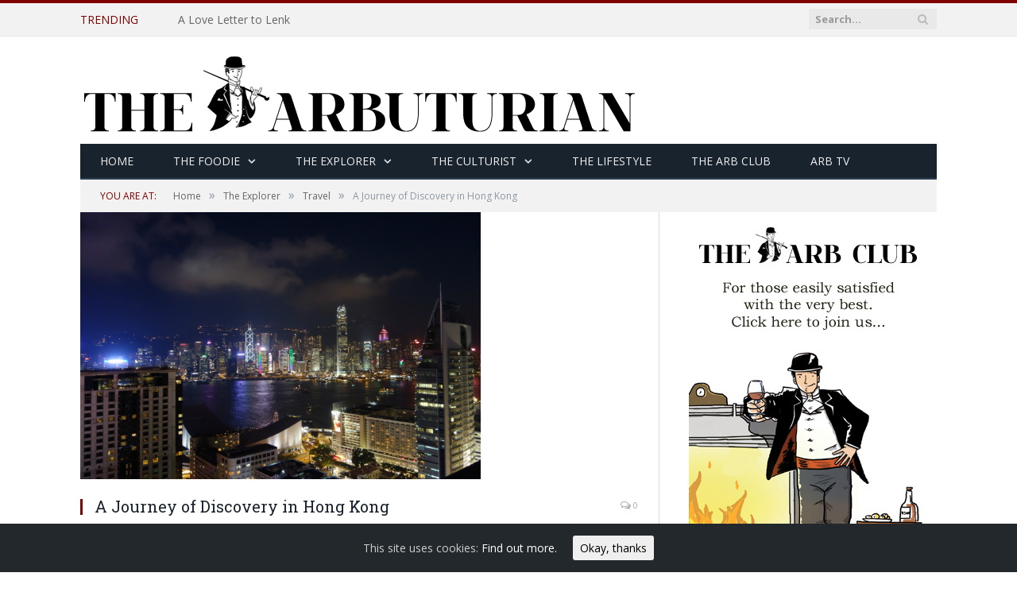

--- FILE ---
content_type: text/html; charset=UTF-8
request_url: https://www.arbuturian.com/travel/travelfeatures/hong-kong-2
body_size: 15088
content:

<!DOCTYPE html>

<!--[if IE 8]> <html class="ie ie8" lang="en-US"> <![endif]-->
<!--[if IE 9]> <html class="ie ie9" lang="en-US"> <![endif]-->
<!--[if gt IE 9]><!--> <html lang="en-US"> <!--<![endif]-->

<head>


<meta charset="UTF-8" />
<title>A Journey of Discovery in Hong Kong | The Arbuturian</title>

 
<meta name="viewport" content="width=device-width, initial-scale=1" />
<link rel="pingback" href="https://www.arbuturian.com/xmlrpc.php" />
	
<link rel="shortcut icon" href="http://www.arbuturian.com/wp-content/uploads/2021/02/favicon.ico" />	


<link rel='stylesheet' href='https://www.arbuturian.com/wp-content/themes/arb5/style.css' type='text/css' media='all' />
	

<!-- All in One SEO Pack 3.1.1 by Michael Torbert of Semper Fi Web Design[249,293] -->
<meta name="description"  content="&quot;He told me I would feel like this, he told me it would change me. I am sitting, drinking sloe gin with a seasoned traveller, a wit, a sage of sorts. Let us for sake of discretion call him The Minister.&quot;" />

<meta name="keywords"  content="duddell\'s,hong kong,hotel icon,nanhai no 1" />

<link rel="canonical" href="https://www.arbuturian.com/travel/travelfeatures/hong-kong-2" />
<!-- All in One SEO Pack -->
<link rel='dns-prefetch' href='//maps.google.com' />
<link rel='dns-prefetch' href='//fonts.googleapis.com' />
<link rel='dns-prefetch' href='//s.w.org' />
<link rel="alternate" type="application/rss+xml" title="The Arbuturian &raquo; Feed" href="https://www.arbuturian.com/feed" />
<link rel="alternate" type="application/rss+xml" title="The Arbuturian &raquo; Comments Feed" href="https://www.arbuturian.com/comments/feed" />
<link rel="alternate" type="application/rss+xml" title="The Arbuturian &raquo; A Journey of Discovery in Hong Kong Comments Feed" href="https://www.arbuturian.com/travel/travelfeatures/hong-kong-2/feed" />
		<script type="text/javascript">
			window._wpemojiSettings = {"baseUrl":"https:\/\/s.w.org\/images\/core\/emoji\/2.2.1\/72x72\/","ext":".png","svgUrl":"https:\/\/s.w.org\/images\/core\/emoji\/2.2.1\/svg\/","svgExt":".svg","source":{"concatemoji":"https:\/\/www.arbuturian.com\/wp-includes\/js\/wp-emoji-release.min.js"}};
			!function(t,a,e){var r,n,i,o=a.createElement("canvas"),l=o.getContext&&o.getContext("2d");function c(t){var e=a.createElement("script");e.src=t,e.defer=e.type="text/javascript",a.getElementsByTagName("head")[0].appendChild(e)}for(i=Array("flag","emoji4"),e.supports={everything:!0,everythingExceptFlag:!0},n=0;n<i.length;n++)e.supports[i[n]]=function(t){var e,a=String.fromCharCode;if(!l||!l.fillText)return!1;switch(l.clearRect(0,0,o.width,o.height),l.textBaseline="top",l.font="600 32px Arial",t){case"flag":return(l.fillText(a(55356,56826,55356,56819),0,0),o.toDataURL().length<3e3)?!1:(l.clearRect(0,0,o.width,o.height),l.fillText(a(55356,57331,65039,8205,55356,57096),0,0),e=o.toDataURL(),l.clearRect(0,0,o.width,o.height),l.fillText(a(55356,57331,55356,57096),0,0),e!==o.toDataURL());case"emoji4":return l.fillText(a(55357,56425,55356,57341,8205,55357,56507),0,0),e=o.toDataURL(),l.clearRect(0,0,o.width,o.height),l.fillText(a(55357,56425,55356,57341,55357,56507),0,0),e!==o.toDataURL()}return!1}(i[n]),e.supports.everything=e.supports.everything&&e.supports[i[n]],"flag"!==i[n]&&(e.supports.everythingExceptFlag=e.supports.everythingExceptFlag&&e.supports[i[n]]);e.supports.everythingExceptFlag=e.supports.everythingExceptFlag&&!e.supports.flag,e.DOMReady=!1,e.readyCallback=function(){e.DOMReady=!0},e.supports.everything||(r=function(){e.readyCallback()},a.addEventListener?(a.addEventListener("DOMContentLoaded",r,!1),t.addEventListener("load",r,!1)):(t.attachEvent("onload",r),a.attachEvent("onreadystatechange",function(){"complete"===a.readyState&&e.readyCallback()})),(r=e.source||{}).concatemoji?c(r.concatemoji):r.wpemoji&&r.twemoji&&(c(r.twemoji),c(r.wpemoji)))}(window,document,window._wpemojiSettings);
		</script>
		<style type="text/css">
img.wp-smiley,
img.emoji {
	display: inline !important;
	border: none !important;
	box-shadow: none !important;
	height: 1em !important;
	width: 1em !important;
	margin: 0 .07em !important;
	vertical-align: -0.1em !important;
	background: none !important;
	padding: 0 !important;
}
</style>
<link rel='stylesheet' id='contact-form-7-css'  href='https://www.arbuturian.com/wp-content/plugins/contact-form-7/includes/css/styles.css' type='text/css' media='all' />
<link rel='stylesheet' id='cookie-consent-style-css'  href='https://www.arbuturian.com/wp-content/plugins/uk-cookie-consent/assets/css/style.css' type='text/css' media='all' />
<link rel='stylesheet' id='arb5-fonts-css'  href='https://fonts.googleapis.com/css?family=Open+Sans:400,600,700|Roboto+Slab' type='text/css' media='all' />
<link rel='stylesheet' id='arb5-core-css'  href='https://www.arbuturian.com/wp-content/themes/arb5c/style.css' type='text/css' media='all' />
<link rel='stylesheet' id='arb5-responsive-css'  href='https://www.arbuturian.com/wp-content/themes/arb5/css/responsive.css' type='text/css' media='all' />
<link rel='stylesheet' id='pretty-photo-css'  href='https://www.arbuturian.com/wp-content/themes/arb5/css/prettyPhoto.css' type='text/css' media='all' />
<link rel='stylesheet' id='font-awesome-css'  href='https://www.arbuturian.com/wp-content/themes/arb5/css/fontawesome/css/font-awesome.min.css' type='text/css' media='all' />
<script type='text/javascript' src='https://www.arbuturian.com/wp-includes/js/jquery/jquery.js'></script>
<script type='text/javascript' src='https://www.arbuturian.com/wp-includes/js/jquery/jquery-migrate.min.js'></script>
<script type='text/javascript' src='https://www.arbuturian.com/wp-content/plugins/codespacing-progress-map/js/min/jquery.livequery.min.js'></script>
<script type='text/javascript' src='https://www.arbuturian.com/wp-content/themes/arb5/js/jquery.prettyPhoto.js'></script>
<link rel='https://api.w.org/' href='https://www.arbuturian.com/wp-json/' />
<link rel="EditURI" type="application/rsd+xml" title="RSD" href="https://www.arbuturian.com/xmlrpc.php?rsd" />
<link rel="wlwmanifest" type="application/wlwmanifest+xml" href="https://www.arbuturian.com/wp-includes/wlwmanifest.xml" /> 
<link rel='prev' title='Hotel Cipriani, Venice' href='https://www.arbuturian.com/travel/hotels/hotel-cipriani-venice' />
<link rel='next' title='Suntory, Smoke &#038; Cigars' href='https://www.arbuturian.com/food/tipples/suntory-smoke-cigars' />
<meta name="generator" content="WordPress 4.7.29" />
<link rel='shortlink' href='https://www.arbuturian.com/?p=32109' />
<link rel="alternate" type="application/json+oembed" href="https://www.arbuturian.com/wp-json/oembed/1.0/embed?url=https%3A%2F%2Fwww.arbuturian.com%2Ftravel%2Ftravelfeatures%2Fhong-kong-2" />
<link rel="alternate" type="text/xml+oembed" href="https://www.arbuturian.com/wp-json/oembed/1.0/embed?url=https%3A%2F%2Fwww.arbuturian.com%2Ftravel%2Ftravelfeatures%2Fhong-kong-2&#038;format=xml" />
<style type="text/css">.details_container{ width:240px; height:120px; }.item_img{ width:174px; height:120px; float:left; }.details_btn{ margin-left:160px; margin-top:80px; }.details_title{ width:240px;  }.details_infos{ width:240px;  }div[class^=codespacing_map_zoom_in], div[class^=codespacing_light_map_zoom_in]{ }div[class^=codespacing_map_zoom_out], div[class^=codespacing_light_map_zoom_out]{ }.jcarousel-skin-default .jcarousel-container-vertical { height:600px !important; }
			.jcarousel-skin-default .jcarousel-direction-rtl .jcarousel-next-horizontal,
			.jcarousel-skin-default .jcarousel-next-horizontal:hover,
			.jcarousel-skin-default .jcarousel-next-horizontal:focus,
			
			.jcarousel-skin-default .jcarousel-direction-rtl .jcarousel-prev-horizontal,
			.jcarousel-skin-default .jcarousel-prev-horizontal:hover,
			.jcarousel-skin-default .jcarousel-prev-horizontal:focus

			.jcarousel-skin-default .jcarousel-direction-rtl .jcarousel-next-vertical,
			.jcarousel-skin-default .jcarousel-next-vertical:hover,
			.jcarousel-skin-default .jcarousel-next-vertical:focus,
			
			.jcarousel-skin-default .jcarousel-direction-rtl .jcarousel-prev-vertical,
			.jcarousel-skin-default .jcarousel-prev-vertical:hover,
			.jcarousel-skin-default .jcarousel-prev-vertical:focus{			
			
				background-color:#f1f1f1;
				
			}
			div.number_of_posts_widget{
				color:#000000;
				
			}div[class^=search_form_container_]{ background:rgba(255,255,255,0.95); }</style><style id="ctcc-css" type="text/css" media="screen">
				#catapult-cookie-bar {
					box-sizing: border-box;
					max-height: 0;
					opacity: 0;
					z-index: 99999;
					overflow: hidden;
					color: #cccccc;
					position: fixed;
					left: 0;
					bottom: 0;
					width: 100%;
					background-color: #23282d;
				}
				#catapult-cookie-bar a {
					color: #fff;
				}
				#catapult-cookie-bar .x_close span {
					background-color: ;
				}
				button#catapultCookie {
					background:;
					color: ;
					border: 0; padding: 6px 9px; border-radius: 3px;
				}
				#catapult-cookie-bar h3 {
					color: #cccccc;
				}
				.has-cookie-bar #catapult-cookie-bar {
					opacity: 1;
					max-height: 999px;
					min-height: 30px;
				}</style>
<!--[if lt IE 9]>
<script src="https://www.arbuturian.com/wp-content/themes/arb5/js/html5.js" type="text/javascript"></script>
<![endif]-->

<script>
  (function(i,s,o,g,r,a,m){i['GoogleAnalyticsObject']=r;i[r]=i[r]||function(){
  (i[r].q=i[r].q||[]).push(arguments)},i[r].l=1*new Date();a=s.createElement(o),
  m=s.getElementsByTagName(o)[0];a.async=1;a.src=g;m.parentNode.insertBefore(a,m)
  })(window,document,'script','//www.google-analytics.com/analytics.js','ga');

  ga('create', 'UA-39009944-1', 'arbuturian.com');
  ga('send', 'pageview');

</script>

</head>

<body class="post-template-default single single-post postid-32109 single-format-standard page-builder right-sidebar full">

<div class="main-wrap">

	<div class="top-bar">

		<div class="wrap">
			<section class="top-bar-content">
			
								<div class="trending-ticker">
					<span class="heading">Trending</span>

					<ul>
												
												
							<li><a href="https://www.arbuturian.com/travel/travelfeatures/a-love-letter-to-lenk" title="A Love Letter to Lenk">A Love Letter to Lenk</a></li>
						
												
							<li><a href="https://www.arbuturian.com/food/tipples/jukes" title="The Art of Staying Virtuous">The Art of Staying Virtuous</a></li>
						
												
							<li><a href="https://www.arbuturian.com/food/restaurants/london/claras-shoreditchs-sweetheart" title="Clara&#8217;s: Shoreditch&#8217;s Sweetheart">Clara&#8217;s: Shoreditch&#8217;s Sweetheart</a></li>
						
												
							<li><a href="https://www.arbuturian.com/travel/hotels/mett-singapore-from-command-post-to-calm" title="METT Singapore: From Command Post to Calm">METT Singapore: From Command Post to Calm</a></li>
						
												
							<li><a href="https://www.arbuturian.com/food/restaurants/london/sparrow-italia-2" title="Sparrow Italia">Sparrow Italia</a></li>
						
												
							<li><a href="https://www.arbuturian.com/travel/travelfeatures/maldivian-magic-part-ii-beneath-the-surface-at-baros" title="Maldivian Magic, Part II: Beneath the Surface at Baros">Maldivian Magic, Part II: Beneath the Surface at Baros</a></li>
						
												
							<li><a href="https://www.arbuturian.com/travel/travelfeatures/maldivian-magic-part-i-wellness-and-wonder-at-milaidhoo" title="Maldivian Magic, Part I: Wellness and Wonder at Milaidhoo">Maldivian Magic, Part I: Wellness and Wonder at Milaidhoo</a></li>
						
												
							<li><a href="https://www.arbuturian.com/travel/hotels/judy-garland-at-the-gore" title="The Judy Garland Suite at The Gore">The Judy Garland Suite at The Gore</a></li>
						
												
							<li><a href="https://www.arbuturian.com/culture/theatre/woman-in-mind" title="Woman In Mind">Woman In Mind</a></li>
						
												
							<li><a href="https://www.arbuturian.com/lifestyle/iom/debating-the-dinosaur-tax" title="The Dinosaur Tax: Time to Put the Licence Fee Out of Its Misery?">The Dinosaur Tax: Time to Put the Licence Fee Out of Its Misery?</a></li>
						
												
							<li><a href="https://www.arbuturian.com/food/restaurants/london/smoke-ceremony-and-seoul-in-the-west-end" title="Smoke, Ceremony and Seoul in the West End">Smoke, Ceremony and Seoul in the West End</a></li>
						
												
							<li><a href="https://www.arbuturian.com/travel/travelfeatures/shifting-sand-in-saudi-arabia" title="A Kingdom Reconsidered">A Kingdom Reconsidered</a></li>
						
												
											</ul>
				</div>
				
				<div class="search">
					<form action="https://www.arbuturian.com/" method="get">
						<input type="text" name="s" class="query" value="" placeholder="Search..." />
						<button class="search-button" type="submit"><i class="fa fa-search"></i></button>
					</form>
				</div> <!-- .search -->

								
			</section>
		</div>
		
	</div>

	<div id="main-head" class="main-head">
		
		<div class="wrap">
		
			<header>
				<div class="title">
				
				<a href="https://www.arbuturian.com/" title="The Arbuturian" rel="home">
									
					<img src="http://www.arbuturian.com/wp-content/uploads/2021/02/arb-logo.png" class="logo-image" alt="The Arbuturian"  />
						 
								</a>
				
				</div>
				
				<div class="right">
									</div>
			</header>
			
			<nav class="navigation cf" data-sticky-nav="0">
				<div class="mobile"><a href="#" class="selected"><span class="text">Navigate</span><span class="current"></span> <i class="fa fa-bars"></i></a></div>
				
				<div class="menu-main-container"><ul id="menu-main" class="menu"><li id="menu-item-12856" class="menu-item menu-item-type-custom menu-item-object-custom menu-item-home menu-item-12856"><a href="http://www.arbuturian.com">Home</a></li>
<li id="menu-item-37184" class="menu-item menu-item-type-taxonomy menu-item-object-category menu-item-has-children menu-cat-4939 menu-item-37184"><a href="https://www.arbuturian.com/section/food">The Foodie</a>
<ul class="sub-menu">
	<li id="menu-item-37259" class="menu-item menu-item-type-post_type menu-item-object-page menu-item-37259"><a href="https://www.arbuturian.com/food">The Foodie</a></li>
	<li id="menu-item-34717" class="menu-item menu-item-type-post_type menu-item-object-page menu-item-has-children menu-item-34717"><a title="Eating Out" href="https://www.arbuturian.com/restaurants">Eating Out</a>
	<ul class="sub-menu">
		<li id="menu-item-37197" class="menu-item menu-item-type-post_type menu-item-object-page menu-item-37197"><a href="https://www.arbuturian.com/london-restaurants">London Restaurants</a></li>
		<li id="menu-item-3619" class="menu-item menu-item-type-taxonomy menu-item-object-category menu-cat-117 menu-item-3619"><a title="UK Dining" href="https://www.arbuturian.com/section/food/restaurants/uk">UK Restaurants</a></li>
		<li id="menu-item-3618" class="menu-item menu-item-type-taxonomy menu-item-object-category menu-cat-118 menu-item-3618"><a title="Global Dining" href="https://www.arbuturian.com/section/food/restaurants/global">International Restaurants</a></li>
		<li id="menu-item-46131" class="menu-item menu-item-type-custom menu-item-object-custom menu-item-46131"><a href="http://www.arbuturian.com/tag/afternoon-tea">Afternoon Tea</a></li>
		<li id="menu-item-37176" class="menu-item menu-item-type-post_type menu-item-object-page menu-item-37176"><a href="https://www.arbuturian.com/restaurant-map">Map of Restaurants</a></li>
	</ul>
</li>
	<li id="menu-item-24203" class="menu-item menu-item-type-taxonomy menu-item-object-category menu-cat-5048 menu-item-24203"><a title="Food Features" href="https://www.arbuturian.com/section/food/foodfeatures">Food Features</a></li>
	<li id="menu-item-3620" class="menu-item menu-item-type-taxonomy menu-item-object-category menu-cat-5049 menu-item-3620"><a title="Recipes" href="https://www.arbuturian.com/section/food/recipes">Recipes</a></li>
	<li id="menu-item-3621" class="menu-item menu-item-type-taxonomy menu-item-object-category menu-cat-5050 menu-item-3621"><a title="Tipples" href="https://www.arbuturian.com/section/food/tipples">Tipples</a></li>
</ul>
</li>
<li id="menu-item-37185" class="menu-item menu-item-type-taxonomy menu-item-object-category current-post-ancestor menu-item-has-children menu-cat-4938 menu-item-37185"><a href="https://www.arbuturian.com/section/travel">The Explorer</a>
<ul class="sub-menu">
	<li id="menu-item-37258" class="menu-item menu-item-type-post_type menu-item-object-page menu-item-37258"><a href="https://www.arbuturian.com/travel">The Explorer</a></li>
	<li id="menu-item-12808" class="menu-item menu-item-type-taxonomy menu-item-object-category menu-cat-2799 menu-item-12808"><a href="https://www.arbuturian.com/section/travel/hotels">Hotels</a></li>
	<li id="menu-item-12809" class="menu-item menu-item-type-taxonomy menu-item-object-category menu-cat-2798 menu-item-12809"><a href="https://www.arbuturian.com/section/travel/spas">Spas</a></li>
	<li id="menu-item-24204" class="menu-item menu-item-type-taxonomy menu-item-object-category current-post-ancestor current-menu-parent current-post-parent menu-cat-625 menu-item-24204"><a title="Travel Features" href="https://www.arbuturian.com/section/travel/travelfeatures">Travel Features</a></li>
</ul>
</li>
<li id="menu-item-37186" class="menu-item menu-item-type-taxonomy menu-item-object-category menu-item-has-children menu-cat-5 menu-item-37186"><a href="https://www.arbuturian.com/section/culture">The Culturist</a>
<ul class="sub-menu">
	<li id="menu-item-34700" class="menu-item menu-item-type-post_type menu-item-object-page menu-item-34700"><a title="Culture" href="https://www.arbuturian.com/culture">The Culturist</a></li>
	<li id="menu-item-9421" class="menu-item menu-item-type-taxonomy menu-item-object-category menu-cat-44 menu-item-9421"><a href="https://www.arbuturian.com/section/culture/theatre">Theatre</a></li>
	<li id="menu-item-63945" class="menu-item menu-item-type-taxonomy menu-item-object-category menu-cat-5081 menu-item-63945"><a href="https://www.arbuturian.com/section/culture/books">Books</a></li>
	<li id="menu-item-7876" class="menu-item menu-item-type-taxonomy menu-item-object-category menu-cat-2400 menu-item-7876"><a href="https://www.arbuturian.com/section/culture/music">Music</a></li>
	<li id="menu-item-21522" class="menu-item menu-item-type-taxonomy menu-item-object-category menu-cat-3658 menu-item-21522"><a href="https://www.arbuturian.com/section/culture/dance">Dance</a></li>
	<li id="menu-item-3622" class="menu-item menu-item-type-taxonomy menu-item-object-category menu-cat-2087 menu-item-3622"><a title="Art" href="https://www.arbuturian.com/section/culture/art">Art</a></li>
	<li id="menu-item-69784" class="menu-item menu-item-type-taxonomy menu-item-object-category menu-cat-470 menu-item-69784"><a href="https://www.arbuturian.com/section/culture/film">On Screen</a></li>
</ul>
</li>
<li id="menu-item-37187" class="menu-item menu-item-type-taxonomy menu-item-object-category menu-cat-6 menu-item-37187"><a title="The Lifestyle" href="https://www.arbuturian.com/section/lifestyle">The Lifestyle</a></li>
<li id="menu-item-44257" class="menu-item menu-item-type-post_type menu-item-object-page menu-item-44257"><a href="https://www.arbuturian.com/arbclub">The Arb Club</a></li>
<li id="menu-item-24450" class="menu-item menu-item-type-post_type menu-item-object-page menu-item-24450"><a href="https://www.arbuturian.com/arbtv">Arb TV</a></li>
</ul></div>			</nav>
			
		</div>
		
	</div>
	
	<div class="wrap">
		<div class="breadcrumbs"><span class="location">You are at:</span><span itemscope itemtype="http://data-vocabulary.org/Breadcrumb"><a itemprop="url" href="https://www.arbuturian.com/"><span itemprop="title">Home</span></a></span><span class="delim">&raquo;</span><span itemscope itemtype="http://data-vocabulary.org/Breadcrumb"><a itemprop="url"  href="https://www.arbuturian.com/section/travel"><span itemprop="title">The Explorer</span></a></span><span class="delim">&raquo;</span><span itemscope itemtype="http://data-vocabulary.org/Breadcrumb"><a itemprop="url"  href="https://www.arbuturian.com/section/travel/travelfeatures"><span itemprop="title">Travel</span></a></span><span class="delim">&raquo;</span><span class="current">A Journey of Discovery in Hong Kong</span></div>	</div>

<div class="main wrap cf">
	<div class="row">
		<div class="col-8 main-content">
		
							
				
<article id="post-32109" class="post-32109 post type-post status-publish format-standard has-post-thumbnail category-travelfeatures tag-duddells tag-hong-kong tag-hotel-icon tag-nanhai-no-1" itemscope itemtype="http://schema.org/Article">

		
	<header class="post-header cf">

			<div class="featured">
						
				<a href="https://www.arbuturian.com/wp-content/uploads/2013/10/Hong-Kong.jpg" title="A Journey of Discovery in Hong Kong" itemprop="image">
				
								
										
						<img width="504" height="336" src="https://www.arbuturian.com/wp-content/uploads/2013/10/Hong-Kong.jpg" class="attachment-main-slider size-main-slider wp-post-image" alt="" title="A Journey of Discovery in Hong Kong" srcset="https://www.arbuturian.com/wp-content/uploads/2013/10/Hong-Kong.jpg 640w, https://www.arbuturian.com/wp-content/uploads/2013/10/Hong-Kong-300x200.jpg 300w" sizes="(max-width: 504px) 100vw, 504px" />					
										
								
				</a>
				
					</div>
	
		<h1 class="post-title" itemprop="name">
		A Journey of Discovery in Hong Kong		</h1>
		
		<a href="https://www.arbuturian.com/travel/travelfeatures/hong-kong-2#respond" class="comments"><i class="fa fa-comments-o"></i> 0</a>
		
	</header><!-- .post-header -->
	
	<div class="post-meta">
		<span class="posted-by">By 
			<span class="reviewer" itemprop="author"><a href="https://www.arbuturian.com/author/noahmay" title="Posts by Noah May" rel="author">Noah May</a></span>
		</span>
		 
		<span class="posted-on">on			<span class="dtreviewed">
				<time class="value-datetime" datetime="2013-10-25T09:00:40+00:00" itemprop="datePublished">October 25, 2013</time>
			</span>
		</span>
		
		<span class="cats"><a href="https://www.arbuturian.com/section/travel/travelfeatures" rel="category tag">Travel</a></span>
			
	</div>
	
		

	<div class="post-container cf">
	
		<div class="post-content-right">
			<div class="post-content description" itemprop="articleBody">
			
				<p align="LEFT"><span style="font-family: Georgia, serif;"><span style="color: #000000;"><span style="font-size: medium;"><em></em>He<i> told me I would feel like this, he told me it would change me.</i></span></span></span></p>
<p align="LEFT"><span style="font-family: Georgia, serif;"><span style="color: #000000;"><span style="font-size: medium;">I am sitting, drinking sloe gin with a seasoned traveller, a wit, a sage of sorts. Let us for sake of discretion call him </span></span><span style="color: #000000;"><span style="font-size: medium;"><i>The Minister.</i></span></span><span style="color: #000000;"><span style="font-size: medium;"><i>The Minister</i></span></span><span style="color: #000000;"><span style="font-size: medium;"> is speaking of his travels &#8211; of arrivals and departures. Of all of those transitional moments, when one finds oneself in a state of profound suspension. Arriving in a different city, continent or landscape can be a heaven, or a hell, depending on perspective. For </span></span><span style="color: #000000;"><span style="font-size: medium;"><i>The Minister </i></span></span><span style="color: #000000;"><span style="font-size: medium;">there&#8217;s a sense of drama in each descent, but as we know, some dramas are more engaging, more urgent than others.</span></span></span></p>
<p align="LEFT"><span style="color: #000000;"><span style="font-family: Georgia, serif;"><span style="font-size: medium;">Hong Kong &#8211; breathe it in, soak it up, he says, you&#8217;ll never forget your first time in this city. Still, years on, he says, it gets to him, gets under his skin, in a way that Paris or New York can&#8217;t quite hope to. He thinks it might be the vistas, the superlative hotels, the madcap taxi drivers or the hot, sticky, humid air; something ephemeral that traverses all these and more; that&#8217;s what makes this city.</span></span></span></p>
<p align="LEFT"><img class="aligncenter size-full wp-image-32111" alt="Hong Kong" src="http://www.arbuturian.com/wp-content/uploads/2013/10/Hong-Kong.jpg" width="640" height="427" srcset="https://www.arbuturian.com/wp-content/uploads/2013/10/Hong-Kong.jpg 640w, https://www.arbuturian.com/wp-content/uploads/2013/10/Hong-Kong-300x200.jpg 300w" sizes="(max-width: 640px) 100vw, 640px" /></p>
<p align="LEFT"><span style="color: #000000;"><span style="font-family: Georgia, serif;"><span style="font-size: medium;">I start to get it, I begin to understand his meaning when the coach crosses over from Lantau Island. The buildings arch up in rare vertiginous splendour, which is entirely novel to a European –buildings reaching toward clouds, looking ever-ready to topple. We&#8217;ve made our descent from the heavens, and now we&#8217;re infiltrating the city itself. We are on a gastronomic adventure, a gourmand&#8217;s whistle-stop tour of a city that boasts over 11,000 restaurants – where to begin and where, indeed, might this possibly end?!</span></span></span></p>
<p align="LEFT"><span style="color: #000000;"><span style="font-family: Georgia, serif;"><span style="font-size: medium;">It is when we arrive into the throng of Kowloon and approach our hotel that the scale and fervency of Hong Kong&#8217;s energies really become clear. The climate hits you as soon as you&#8217;re out of the cocoon of your air conditioned coach. Humidity stands at almost 70% in Hong Kong and here, at street-level, the air is hot and fragrant – alien, redolent of spice and smoke and faraway cooking.</span></span></span></p>
<p align="LEFT"><img class="aligncenter size-full wp-image-32112" alt="" src="http://www.arbuturian.com/wp-content/uploads/2013/10/Hotel-Icon-night.jpg" width="640" height="427" srcset="https://www.arbuturian.com/wp-content/uploads/2013/10/Hotel-Icon-night.jpg 640w, https://www.arbuturian.com/wp-content/uploads/2013/10/Hotel-Icon-night-300x200.jpg 300w, https://www.arbuturian.com/wp-content/uploads/2013/10/Hotel-Icon-night-321x214.jpg 321w, https://www.arbuturian.com/wp-content/uploads/2013/10/Hotel-Icon-night-140x94.jpg 140w" sizes="(max-width: 640px) 100vw, 640px" /></p>
<p align="LEFT"><span style="color: #000000;"><span style="font-family: Georgia, serif;"><span style="font-size: medium;">Hotel Icon, our base for the trip, stands on Science Museum Road in the Tsim Sha Tsui area of Kowloon. The hotel is as sleek and modern as you might expect from a new addition to Hong Kong&#8217;s vibrant, bursting-at-the-seams hospitality scene, but there is a freshness and sense of innovative endeavour which is entirely unique. There is a living, growing wall in the main atrium that improves levels of oxygen as well as providing a verdant focal point. I get a sense that nothing exists on one level here &#8211; every detail, every consideration has been made for specific reasons, and refreshingly not always commercial ones.</span></span></span></p>
<p align="LEFT"><span style="color: #000000;"><span style="font-family: Georgia, serif;"><span style="font-size: medium;">The hotel was designed by world-renowned architects Rocco Yim, Sir Terence Conran, Patrick Blanc and William Lim, and each of these unique talents has left their own indelible mark on the hotel. There are 262 rooms and suites, set over twenty-eight floors. My room is on the twenty-fifth floor and has a view to savour at length. The rooms in the hotel are very large &#8211; 36sq metres (in a standard room) and most have views out over Victoria Harbour. After settling in to the room and unpacking, we move up to the top floor, the Club Lounge, which adjoins Above &amp; Beyond &#8211; Hotel Icon&#8217;s Conran-designed fine dining restaurant. Above &amp; Beyond may be the finest setting for high-end Cantonese cuisine in the whole of Kowloon; the restaurant has the clean lines and elegant detail that any observer of Conran&#8217;s deft hand would recognise.</span></span></span></p>
<p align="LEFT"><img class="aligncenter size-full wp-image-32113" alt="" src="http://www.arbuturian.com/wp-content/uploads/2013/10/Hotel-Icon-day.jpg" width="640" height="427" srcset="https://www.arbuturian.com/wp-content/uploads/2013/10/Hotel-Icon-day.jpg 640w, https://www.arbuturian.com/wp-content/uploads/2013/10/Hotel-Icon-day-300x200.jpg 300w, https://www.arbuturian.com/wp-content/uploads/2013/10/Hotel-Icon-day-321x214.jpg 321w, https://www.arbuturian.com/wp-content/uploads/2013/10/Hotel-Icon-day-140x94.jpg 140w" sizes="(max-width: 640px) 100vw, 640px" /></p>
<p align="LEFT"><span style="font-family: Georgia, serif;"><span style="color: #000000;"><span style="font-size: medium;">We tour the restaurant at dusk, as the sky begins to darken and the cityscape opens up in full glory across the bay. The food at Above &amp; Beyond is classic in tone, with focus resting on quality of ingredient and flawless execution. Intricate, filigree dim sum, roast duck and barbecued pork are the specialities of the house, but the menu covers most areas of </span></span><span style="color: #000000;"><span style="font-size: medium;"><i>haute </i></span></span><span style="color: #000000;"><span style="font-size: medium;">Cantonese cuisine, from the staunchly traditional, all-but-forgotten dishes of old Canton, to innovative, modern constructions that speak of the waves of experimentation that characterise Hong Kong&#8217;s new dining culture.</span></span></span></p>
<p align="LEFT"><span style="font-family: Georgia, serif;"><span style="color: #000000;"><span style="font-size: medium;">Later, we head out into Kowloon under the cover of darkness, to find dinner and a night-time view. Nanhai No 1 is on the thirtieth floor of the iSquare building in Tsim Sha Tsui. The approach is rather odd; you access the restaurant via a packed shopping centre, but once out of the lift and into the restaurant, your senses relax and the rowdy shoppers seem far away. The dining room is smart, with an &#8216;old Hong Kong&#8217;, vaguely colonial feel; ancient trade route maps and ceramics line the walls. For a slightly more modern experience, you can slip outside onto the terrace for a cocktail. </span></span><span style="color: #000000;"><span style="font-size: medium;"><i>The Eyebar </i></span></span><span style="color: #000000;"><span style="font-size: medium;">is one of the best spots for taking in the famous &#8216;Symphony of Lights&#8217; show – the nocturnal light show that forms part of the evening ritual here.</span></span></span></p>
<p align="LEFT"><img class="aligncenter size-full wp-image-32114" alt="" src="http://www.arbuturian.com/wp-content/uploads/2013/10/nanhai.jpg" width="640" height="417" srcset="https://www.arbuturian.com/wp-content/uploads/2013/10/nanhai.jpg 640w, https://www.arbuturian.com/wp-content/uploads/2013/10/nanhai-300x195.jpg 300w, https://www.arbuturian.com/wp-content/uploads/2013/10/nanhai-207x136.jpg 207w, https://www.arbuturian.com/wp-content/uploads/2013/10/nanhai-260x170.jpg 260w" sizes="(max-width: 640px) 100vw, 640px" /></p>
<p align="LEFT"><span style="color: #000000;"><span style="font-family: Georgia, serif;"><span style="font-size: medium;">Nanhai No 1 is a Chinese fine dining restaurant with a strong focus on the treasures to be found in the South China Sea. The quality of products is superb; highlights include huge, fleshy deep sea scallops and langoustines in a surprisingly delicate satay sauce. The dining room is packed, noisy and extremely convivial, a night time spot for large families and groups of gastronomically inclined friends. The backdrop of the harbour view and outside terraces make Nanhai one of Kowloon&#8217;s best fine dining options.</span></span></span></p>
<p align="LEFT"><span style="color: #000000;"><span style="font-family: Georgia, serif;"><span style="font-size: medium;">Morning comes with fresh promise and blue skies spreading out endlessly above Victoria harbour. We&#8217;re informed that Hong Kong has been shrouded in mist and rain for much of the last two weeks, so the sunny morning seems serendipitous. Breakfast is in The Market, Hotel Icon&#8217;s second, more informal restaurant. There are many options, but I decide to start as I mean to go on with a selection of fresh dim sum, cooked to order, and a bowl of congee &#8211; a Chinese delight akin to porridge and fashioned from rice that&#8217;s been boiled down for hours and flavoured with meat or shellfish.</span></span></span></p>
<p align="LEFT"><img class="aligncenter size-full wp-image-32115" alt="" src="http://www.arbuturian.com/wp-content/uploads/2013/10/Peak.jpg" width="640" height="427" srcset="https://www.arbuturian.com/wp-content/uploads/2013/10/Peak.jpg 640w, https://www.arbuturian.com/wp-content/uploads/2013/10/Peak-300x200.jpg 300w, https://www.arbuturian.com/wp-content/uploads/2013/10/Peak-321x214.jpg 321w, https://www.arbuturian.com/wp-content/uploads/2013/10/Peak-140x94.jpg 140w" sizes="(max-width: 640px) 100vw, 640px" /></p>
<p align="LEFT"><span style="color: #000000;"><span style="font-family: Georgia, serif;"><span style="font-size: medium;">We leave early to travel to The Peak &#8211; one of this surreal city&#8217;s most memorable destinations. The journey sees us crammed into an ancient, ornate tram car, the same trams that have been running up and down the almost sheer slope for over a century and since the early days of British Colonial rule. The ascent is a bizarre experience; the skyscrapers and boats in the harbour fall away as you mount the slope at speed on this improbable gradient.</span></span></span></p>
<p align="LEFT"><span style="font-family: Georgia, serif;"><span style="color: #000000;"><span style="font-size: medium;">From the top, you see the city of Hong Kong from a hitherto unimaginable angle. The view is something you will never forget. I am taken back to the wise words of </span></span><span style="color: #000000;"><span style="font-size: medium;"><i>The Minister</i></span></span><span style="color: #000000;"><span style="font-size: medium;">, a view like this </span></span><span style="color: #000000;"><span style="font-size: medium;"><i>gets</i></span></span><span style="color: #000000;"><span style="font-size: medium;"> to you. This is a triumph of man&#8217;s industry and the free market forces that made it a fearsome world centre for business, leisure and culture. The skyline is ever-developing and has moved in waves since the 1950s, but it was in the late 1970s and 1980s that it really sprung to life and became one of the most visually arresting on the planet. It seems so compact, so compressed. I stand there, staring out across the harbour looking out across a million little rooms and wonder what dreams, fears, agonies and ecstasies exist in those private worlds. There is so much out there, more than you could ever hope to grasp.</span></span></span></p>
<p align="LEFT"><img class="aligncenter size-full wp-image-32116" alt="" src="http://www.arbuturian.com/wp-content/uploads/2013/10/Duddells_RH_Salon.jpg" width="640" height="427" srcset="https://www.arbuturian.com/wp-content/uploads/2013/10/Duddells_RH_Salon.jpg 640w, https://www.arbuturian.com/wp-content/uploads/2013/10/Duddells_RH_Salon-300x200.jpg 300w, https://www.arbuturian.com/wp-content/uploads/2013/10/Duddells_RH_Salon-321x214.jpg 321w, https://www.arbuturian.com/wp-content/uploads/2013/10/Duddells_RH_Salon-140x94.jpg 140w" sizes="(max-width: 640px) 100vw, 640px" /></p>
<p align="LEFT"><span style="font-family: Georgia, serif;"><span style="color: #000000;"><span style="font-size: medium;">Duddell&#8217;s is a testament to the heights that Hong Kong&#8217;s new wave of restaurateurs are achieving. Duddell&#8217;s is on the third floor of the Shanghai Tang Mansion on Duddell Street in Central, Hong Kong&#8217;s main area for commerce. The restaurant, which also incorporates an art gallery, was founded by Yenn Wong, Alan Lo and Paulo Pong, three well-known Hong Kong entrepreneurs, who have a number of successful, innovative restaurants under their management. The restaurant is designed by Ilse Crawford, a London-based designer, best known for her work with Soho House Group. That fresh, understated aesthetic that characterises the world&#8217;s hippest members club can be seen in abundance here. We sit in the informal upstairs dining room and bar. The room opens out onto an outdoor cigar terrace that&#8217;s filled with abundant greenery to contrast the towers of concrete that rear up all around. The food we eat at Duddell&#8217;s is exquisite – the dim sum being the finest I taste in Hong Kong. This comes from a light, lunch time menu, but there is a commendable attention to detail and precise understanding of the importance of texture. Cocktails are also to be applauded. Mine is a curious construction served in a delicate, antique teapot. At its heart is the lethally strong Chinese spirit </span></span><span style="color: #000000;"><span style="font-size: medium;"><i>Maotai,</i></span></span><span style="color: #000000;"><span style="font-size: medium;"> but the drink&#8217;s fiery core has been softened here with skill to create a delicious, aromatic aperitif.</span></span></span></p>
<p align="LEFT"><span style="color: #000000;"><span style="font-family: Georgia, serif;"><span style="font-size: medium;">Next, we take to the frenetic, crazed streets to tour the markets that fill the alleyways and hidden courtyards around Central. Hong Kong was once known for its culture of street hawkers, food vendors who would fill these roads, peddling their wares. Unfortunately, these businesses were banned in the 1980s, so the street food culture is a little more sedate these days, but there are still treasures to be found if you know where to look. We are full from the feast at Duddell&#8217;s, but there are more gustatory delights to come.</span></span></span></p>
<p align="LEFT"><img class="aligncenter size-full wp-image-32117" alt="" src="http://www.arbuturian.com/wp-content/uploads/2013/10/Street-scene.jpg" width="640" height="427" srcset="https://www.arbuturian.com/wp-content/uploads/2013/10/Street-scene.jpg 640w, https://www.arbuturian.com/wp-content/uploads/2013/10/Street-scene-300x200.jpg 300w, https://www.arbuturian.com/wp-content/uploads/2013/10/Street-scene-321x214.jpg 321w, https://www.arbuturian.com/wp-content/uploads/2013/10/Street-scene-140x94.jpg 140w" sizes="(max-width: 640px) 100vw, 640px" /></p>
<p align="LEFT"><span style="color: #000000;"><span style="font-family: Georgia, serif;"><span style="font-size: medium;">Wonton Soup is perhaps Hong Kong&#8217;s best-loved dish. We find solace and warmth in a gentle rendition of this classic dish in a basement restaurant deep below the skyscrapers. There is little time to rest, on we go, on through busy, messy, steamy streets lined with butchers, fishmongers, cobblers and more. If there&#8217;s one thing Hong Kongers love almost as much as Wonton Soup, it is roasted meat in all its myriad forms. There are the classics, the meats you&#8217;re used to seeing smoked and roasted in all your favourite Chinatown spots, but then there are the more esoteric examples. We see a huge stack of roast wood pigeons, jaundiced from the fragrant smoke and heat of the roasters. The restaurants are small and messy, wild at heart, real. I venture toward the kitchens in one restaurant, and witness pigs, pale and calm in death, being hurriedly prepared for the roaster. As these fine beasts go in, others come out, a deep, burnished, golden. The barbecue pork is said to be the marker of a restaurant&#8217;s quality and standing – get this classic dish right and you&#8217;ll be loved. The chefs are true specialists, they work a production line, hacking away at different cuts at with a speed and precision that&#8217;s been learnt over a lifetime. Suffice to say the pork is memorable: fatty, dark and sweet, the emblem of a nation&#8217;s porcine passion.</span></span></span></p>
<p align="LEFT"><img class="aligncenter size-full wp-image-32118" alt="" src="http://www.arbuturian.com/wp-content/uploads/2013/10/Butcher.jpg" width="640" height="427" srcset="https://www.arbuturian.com/wp-content/uploads/2013/10/Butcher.jpg 640w, https://www.arbuturian.com/wp-content/uploads/2013/10/Butcher-300x200.jpg 300w, https://www.arbuturian.com/wp-content/uploads/2013/10/Butcher-321x214.jpg 321w, https://www.arbuturian.com/wp-content/uploads/2013/10/Butcher-140x94.jpg 140w" sizes="(max-width: 640px) 100vw, 640px" /></p>
<p align="LEFT"><span style="color: #000000;"><span style="font-family: Georgia, serif;"><span style="font-size: medium;">We take early evening drinks on top of the world. The Ritz Carlton Hotel is to be found between floors 102 and 118 of the International Commerce Centre (ICC) in West Kowloon. The bar – Ozone &#8211; is on the top floor and is the most vertiginous bar in the world. Inside, the room has the feel of a provincial nightclub, but outside, on the terrace, you feel as if you&#8217;ve taken to the skies, boarded an air balloon and set sail for flightier climes. The bar wraps itself around the outside of the building, with tables set around the edge looking out toward the just-dusky skies and the first lights of evening below in the metropolis. To our east lies the humbling reach of the South China Sea. Out there, deep in the briny vastness, hulking, ocean-cleaving container ships the size of football pitches look like matchsticks from this rarefied angle.</span></span></span></p>
<p align="LEFT"><img class="aligncenter size-full wp-image-32119" alt="" src="http://www.arbuturian.com/wp-content/uploads/2013/10/South-China-Sea.jpg" width="640" height="427" srcset="https://www.arbuturian.com/wp-content/uploads/2013/10/South-China-Sea.jpg 640w, https://www.arbuturian.com/wp-content/uploads/2013/10/South-China-Sea-300x200.jpg 300w, https://www.arbuturian.com/wp-content/uploads/2013/10/South-China-Sea-321x214.jpg 321w, https://www.arbuturian.com/wp-content/uploads/2013/10/South-China-Sea-140x94.jpg 140w" sizes="(max-width: 640px) 100vw, 640px" /></p>
<p align="LEFT"><span style="color: #000000;"><span style="font-family: Georgia, serif;"><span style="font-size: medium;"> Ahead of us, the harbour and all its myriad characters are gearing up for another evening of frenetic action; the light shows are starting, billboards whir and glow. Beyond that, who knows – China, Asia &#8211; a brave new world. Up here, a strong Tanqueray down, it all seems close, thrilling &#8211; possible.</span></span></span></p>
<p align="LEFT"><span style="color: #000000;"><span style="font-family: Georgia, serif;"><span style="font-size: medium;"><i>This place will change you, </i>he said.</span></span></span></p>
<ul>
<li><em><span style="color: #000000;"><span style="font-family: Georgia, serif;"><span style="font-size: medium;">Noah travelled as a guest of the Hong Kong Tourist Board on a Cathay Pacific flight, flights from London to Hong Kong start from £579.<a href="http://www.cathaypacific.com " target="_blank"><br />
</a></span></span></span></em></li>
<li><em><span style="color: #000000;"><span style="font-family: Georgia, serif;"><span style="font-size: medium;"><a href="http://explorer.arbuturian.com/templates/452063/hotels/372210/overview?roomsCount=1&amp;rooms[0].adultsCount=1&amp;rooms[0].childrenCount=0&amp;currency=GBP&amp;currencySymbol=%C2%A3&amp;lang=en" target="_blank">Hotel Icon</a>, 17 Science Museum Road, Tsim Sha Sui East.</span></span></span></em></li>
<li><em><span style="color: #000000;"><span style="font-family: Georgia, serif;"><span style="font-size: medium;">Duddell&#8217;s &#8211; Levels 3 &amp; 4, Shanghai Tang Mansion, 1 Duddell Street Central District, Hong Kong.</span></span></span></em></li>
<li><em><span style="color: #000000;"><span style="font-family: Georgia, serif;"><span style="font-size: medium;">Nanhai No 1 &#8211; ISquare Mall, 30th Fl. 63 Nathan Rd, Hong Kong.</span></span></span></em></li>
<li><em><span style="color: #000000;"><span style="font-family: Georgia, serif;"><span style="font-size: medium;"><a href="http://explorer.arbuturian.com/templates/452063/hotels/372776/overview?roomsCount=1&amp;rooms[0].adultsCount=1&amp;rooms[0].childrenCount=0&amp;currency=GBP&amp;currencySymbol=%C2%A3&amp;lang=en" target="_blank">Ritz Carlton Hotel</a> &#8211; International Commerce Centre (ICC)/the Ritz-carlton Hong Kong 1 Austin Rd W, Hong Kong.</span></span></span></em></li>
</ul>
			
										
							</div><!-- .post-content -->
		</div>
		
	</div>
	
	
		
	<div class="post-share">
		<span class="text">Share.</span>
		
		<span class="share-links">

			<a href="http://twitter.com/home?status=https%3A%2F%2Fwww.arbuturian.com%2Ftravel%2Ftravelfeatures%2Fhong-kong-2" target="_blank" class="fa fa-twitter" title="Tweet It">
				<span class="visuallyhidden">Twitter</span></a>
				
			<a href="http://www.facebook.com/sharer.php?u=https%3A%2F%2Fwww.arbuturian.com%2Ftravel%2Ftravelfeatures%2Fhong-kong-2" target="_blank" class="fa fa-facebook" title="Share at Facebook">
				<span class="visuallyhidden">Facebook</span></a>
				
			<a href="http://plus.google.com/share?url=https%3A%2F%2Fwww.arbuturian.com%2Ftravel%2Ftravelfeatures%2Fhong-kong-2" target="_blank" class="fa fa-google-plus" title="Share at Google+">
				<span class="visuallyhidden">Google+</span></a>
				
			<a href="http://pinterest.com/pin/create/button/?url=https%3A%2F%2Fwww.arbuturian.com%2Ftravel%2Ftravelfeatures%2Fhong-kong-2&amp;media=https%3A%2F%2Fwww.arbuturian.com%2Fwp-content%2Fuploads%2F2013%2F10%2FHong-Kong.jpg" target="_blank" class="fa fa-pinterest"
				title="Share at Pinterest">
				<span class="visuallyhidden">Pinterest</span></a>
				
			<a href="http://plus.google.com/share?url=https%3A%2F%2Fwww.arbuturian.com%2Ftravel%2Ftravelfeatures%2Fhong-kong-2" target="_blank" class="fa fa-linkedin" title="Share at LinkedIn">
				<span class="visuallyhidden">LinkedIn</span></a>
				
			<a href="http://www.tumblr.com/share/link?url=https%3A%2F%2Fwww.arbuturian.com%2Ftravel%2Ftravelfeatures%2Fhong-kong-2&amp;name=A+Journey+of+Discovery+in+Hong+Kong" target="_blank" class="fa fa-tumblr"
				title="Share at Tumblr">
				<span class="visuallyhidden">Tumblr</span></a>
				
			<a href="mailto:?subject=A+Journey+of+Discovery+in+Hong+Kong&amp;body=https%3A%2F%2Fwww.arbuturian.com%2Ftravel%2Ftravelfeatures%2Fhong-kong-2" target="_blank" class="fa fa-envelope-o"
				title="Share via Email">
				<span class="visuallyhidden">Email</span></a>
			
		</span>
	</div>
	
			
</article>




<section class="related-posts">
	<h3 class="section-head">Related Articles</h3> 
	<ul class="highlights-box three-col related-posts">
	
		
		<li class="highlights column one-third">
			
			<article>
					
				<a href="https://www.arbuturian.com/travel/travelfeatures/a-love-letter-to-lenk" title="A Love Letter to Lenk" class="image-link">
					<img width="214" height="140" src="https://www.arbuturian.com/wp-content/uploads/2026/01/Lenk-landscape_MySwitzerland-214x140.jpg" class="image wp-post-image" alt="" title="A Love Letter to Lenk" />
									</a>
				
				<div class="meta">
					<time datetime="2026-01-17T07:30:16+00:00">January 17, 2026 </time>
					
															
					<span class="comments"><i class="fa fa-comments-o"></i>
						0</span>	
					
				</div>
				
				<h2><a href="https://www.arbuturian.com/travel/travelfeatures/a-love-letter-to-lenk" title="A Love Letter to Lenk">A Love Letter to Lenk</a></h2>
				
			</article>
		</li>
		
		
		<li class="highlights column one-third">
			
			<article>
					
				<a href="https://www.arbuturian.com/travel/travelfeatures/maldivian-magic-part-ii-beneath-the-surface-at-baros" title="Maldivian Magic, Part II: Beneath the Surface at Baros" class="image-link">
					<img width="214" height="140" src="https://www.arbuturian.com/wp-content/uploads/2026/01/Baros-Maldives-snorkelling-214x140.jpg" class="image wp-post-image" alt="" title="Maldivian Magic, Part II: Beneath the Surface at Baros" />
									</a>
				
				<div class="meta">
					<time datetime="2026-01-11T10:34:40+00:00">January 11, 2026 </time>
					
															
					<span class="comments"><i class="fa fa-comments-o"></i>
						0</span>	
					
				</div>
				
				<h2><a href="https://www.arbuturian.com/travel/travelfeatures/maldivian-magic-part-ii-beneath-the-surface-at-baros" title="Maldivian Magic, Part II: Beneath the Surface at Baros">Maldivian Magic, Part II: Beneath the Surface at Baros</a></h2>
				
			</article>
		</li>
		
		
		<li class="highlights column one-third">
			
			<article>
					
				<a href="https://www.arbuturian.com/travel/travelfeatures/maldivian-magic-part-i-wellness-and-wonder-at-milaidhoo" title="Maldivian Magic, Part I: Wellness and Wonder at Milaidhoo" class="image-link">
					<img width="214" height="140" src="https://www.arbuturian.com/wp-content/uploads/2026/01/Milaidhoo-Island-maldives_aerial-214x140.jpg" class="image wp-post-image" alt="" title="Maldivian Magic, Part I: Wellness and Wonder at Milaidhoo" />
									</a>
				
				<div class="meta">
					<time datetime="2026-01-10T10:32:55+00:00">January 10, 2026 </time>
					
															
					<span class="comments"><i class="fa fa-comments-o"></i>
						0</span>	
					
				</div>
				
				<h2><a href="https://www.arbuturian.com/travel/travelfeatures/maldivian-magic-part-i-wellness-and-wonder-at-milaidhoo" title="Maldivian Magic, Part I: Wellness and Wonder at Milaidhoo">Maldivian Magic, Part I: Wellness and Wonder at Milaidhoo</a></h2>
				
			</article>
		</li>
		
		</ul>
</section>


				<div class="comments">
				
	
	<div id="comments">

		
	
		<div id="respond" class="comment-respond">
		<h3 id="reply-title" class="comment-reply-title"><span class="section-head">Leave A Reply</span> <small><a rel="nofollow" id="cancel-comment-reply-link" href="/travel/travelfeatures/hong-kong-2#respond" style="display:none;">Cancel Reply</a></small></h3><p class="must-log-in">You must be <a href="https://www.arbuturian.com/wp-login.php?redirect_to=https%3A%2F%2Fwww.arbuturian.com%2Ftravel%2Ftravelfeatures%2Fhong-kong-2">logged in</a> to post a comment.</p>	</div><!-- #respond -->
	
</div><!-- #comments -->
				</div>
	
			
		</div>
		
				
		<aside class="col-4 sidebar">
			<ul>
			
			<li id="text-479234458" class="widget widget_text">			<div class="textwidget"><a href="http://www.arbuturian.com/arbclub" target="_blank">
 <img class="aligncenter" src="http://www.arbuturian.com/images/arbclub.jpg" />
</a></div>
		</li>
<li id="text-479234461" class="widget widget_text"><h3 class="widgettitle">Connect With Us</h3>			<div class="textwidget"><p><a href="https://twitter.com/Arbuturian" target="_blank">
 <img class="aligncenter" src="http://www.arbuturian.com/images/twitlogo1.png" />
</a></p>
<p><a href="https://www.instagram.com/arbuturian" target="_blank">
 <img class="aligncenter" src="http://www.arbuturian.com/images/instalogo1.png" />
</a></p>
<p><a href="https://en-gb.facebook.com/arbuturian" target="_blank">
 <img class="aligncenter" src="http://www.arbuturian.com/images/fblogo1.png" />
</a></p>
<p><a href="https://www.pinterest.co.uk/thearbuturian" target="_blank">
 <img class="aligncenter" src="http://www.arbuturian.com/images/pinlogo.png" />
</a></p></div>
		</li>
		<li id="recent-posts-2" class="widget widget_recent_entries">		<h3 class="widgettitle">Latest Articles</h3>		<ul>
					<li>
				<a href="https://www.arbuturian.com/travel/travelfeatures/a-love-letter-to-lenk">A Love Letter to Lenk</a>
						</li>
					<li>
				<a href="https://www.arbuturian.com/food/tipples/jukes">The Art of Staying Virtuous</a>
						</li>
					<li>
				<a href="https://www.arbuturian.com/food/restaurants/london/claras-shoreditchs-sweetheart">Clara&#8217;s: Shoreditch&#8217;s Sweetheart</a>
						</li>
					<li>
				<a href="https://www.arbuturian.com/travel/hotels/mett-singapore-from-command-post-to-calm">METT Singapore: From Command Post to Calm</a>
						</li>
					<li>
				<a href="https://www.arbuturian.com/food/restaurants/london/sparrow-italia-2">Sparrow Italia</a>
						</li>
					<li>
				<a href="https://www.arbuturian.com/travel/travelfeatures/maldivian-magic-part-ii-beneath-the-surface-at-baros">Maldivian Magic, Part II: Beneath the Surface at Baros</a>
						</li>
					<li>
				<a href="https://www.arbuturian.com/travel/travelfeatures/maldivian-magic-part-i-wellness-and-wonder-at-milaidhoo">Maldivian Magic, Part I: Wellness and Wonder at Milaidhoo</a>
						</li>
					<li>
				<a href="https://www.arbuturian.com/travel/hotels/judy-garland-at-the-gore">The Judy Garland Suite at The Gore</a>
						</li>
					<li>
				<a href="https://www.arbuturian.com/culture/theatre/woman-in-mind">Woman In Mind</a>
						</li>
					<li>
				<a href="https://www.arbuturian.com/lifestyle/iom/debating-the-dinosaur-tax">The Dinosaur Tax: Time to Put the Licence Fee Out of Its Misery?</a>
						</li>
					<li>
				<a href="https://www.arbuturian.com/food/restaurants/london/smoke-ceremony-and-seoul-in-the-west-end">Smoke, Ceremony and Seoul in the West End</a>
						</li>
					<li>
				<a href="https://www.arbuturian.com/travel/travelfeatures/shifting-sand-in-saudi-arabia">A Kingdom Reconsidered</a>
						</li>
					<li>
				<a href="https://www.arbuturian.com/food/tipples/dry-january-wet-whistle">Dry January, Wet Whistle</a>
						</li>
					<li>
				<a href="https://www.arbuturian.com/lifestyle/theidler/musings/happy-new-year-2">New Year Wishes</a>
						</li>
					<li>
				<a href="https://www.arbuturian.com/travel/travelfeatures/the-wildlife-aquatic-botswanas-absorbing-alt-safaris">The Wildlife Aquatic: Botswana’s Absorbing Alt-Safaris</a>
						</li>
				</ul>
		</li>
			
			</ul>
		</aside>		
	</div> <!-- .row -->
</div> <!-- .main -->


	<footer class="main-footer">
	
		
	
			<div class="lower-foot">
			<div class="wrap">
		
						
			<div class="widgets">
				<div class="menu-footer-container"><ul id="menu-footer" class="menu"><li id="menu-item-3638" class="menu-item menu-item-type-custom menu-item-object-custom menu-item-home menu-item-3638"><a title="Home" href="http://www.arbuturian.com">Home</a></li>
<li id="menu-item-3636" class="menu-item menu-item-type-post_type menu-item-object-page menu-item-3636"><a href="https://www.arbuturian.com/about">About</a></li>
<li id="menu-item-29281" class="menu-item menu-item-type-post_type menu-item-object-page menu-item-29281"><a href="https://www.arbuturian.com/advertising">Advertising</a></li>
<li id="menu-item-3637" class="menu-item menu-item-type-post_type menu-item-object-page menu-item-3637"><a href="https://www.arbuturian.com/contact">Contact</a></li>
<li id="menu-item-3635" class="menu-item menu-item-type-post_type menu-item-object-page menu-item-3635"><a href="https://www.arbuturian.com/privacy">Privacy Policy</a></li>
<li id="menu-item-56168" class="menu-item menu-item-type-post_type menu-item-object-page menu-item-56168"><a href="https://www.arbuturian.com/cookies">Cookies</a></li>
</ul></div>			</div>
			
					
			</div>
		</div>		
		
	</footer>
	
</div> <!-- .main-wrap -->

<script type='text/javascript' src='https://www.arbuturian.com/wp-includes/js/comment-reply.min.js'></script>
<script type='text/javascript' src='https://www.arbuturian.com/wp-content/plugins/contact-form-7/includes/js/jquery.form.min.js'></script>
<script type='text/javascript'>
/* <![CDATA[ */
var _wpcf7 = {"recaptcha":{"messages":{"empty":"Please verify that you are not a robot."}},"cached":"1"};
/* ]]> */
</script>
<script type='text/javascript' src='https://www.arbuturian.com/wp-content/plugins/contact-form-7/includes/js/scripts.js'></script>
<script type='text/javascript'>
/* <![CDATA[ */
var ctcc_vars = {"expiry":"30","method":"1","version":"1"};
/* ]]> */
</script>
<script type='text/javascript' src='https://www.arbuturian.com/wp-content/plugins/uk-cookie-consent/assets/js/uk-cookie-consent-js.js'></script>
<script type='text/javascript' src='https://www.arbuturian.com/wp-content/themes/arb5/js/bunyad-theme.js'></script>
<script type='text/javascript' src='https://www.arbuturian.com/wp-content/themes/arb5/js/jquery.flexslider-min.js'></script>
<script type='text/javascript' src='https://www.arbuturian.com/wp-includes/js/wp-embed.min.js'></script>
			
				<script type="text/javascript">
					jQuery(document).ready(function($){
												if(!catapultReadCookie("catAccCookies")){ // If the cookie has not been set then show the bar
							$("html").addClass("has-cookie-bar");
							$("html").addClass("cookie-bar-bottom-bar");
							$("html").addClass("cookie-bar-bar");
													}
																	});
				</script>
			
			<div id="catapult-cookie-bar" class=""><div class="ctcc-inner "><span class="ctcc-left-side">This site uses cookies:  <a class="ctcc-more-info-link" tabindex=0 target="_blank" href="https://www.arbuturian.com/cookies">Find out more.</a></span><span class="ctcc-right-side"><button id="catapultCookie" tabindex=0 onclick="catapultAcceptCookies();">Okay, thanks</button></span></div><!-- custom wrapper class --></div><!-- #catapult-cookie-bar -->
</body>
</html>

--- FILE ---
content_type: text/css
request_url: https://www.arbuturian.com/wp-content/themes/arb5/style.css
body_size: 10682
content:
html, body, div, span, object, iframe, h1, h2, h3, h4, h5, h6,
p, blockquote, pre, a, abbr, address, cite, code, del, dfn, em,
img, ins, kbd, q, samp, small, strong, sub, sup, var, b, i, hr,
dl, dt, dd, ol, ul, li, fieldset, form, label, legend,
table, caption, tbody, tfoot, thead, tr, th, td,
article, aside, canvas, details, figure, figcaption, hgroup,
menu, footer, header, nav, section, summary, time, mark, audio, video,
button, input, textarea{margin:0;padding:0;border:0;vertical-align:baseline;font-size:100%;font-family:inherit;}
article, aside, details, figcaption, figure,
footer, header, hgroup, menu, nav, section{display:block;}
ol, ul{list-style:none;}
blockquote, q{quotes:none;}
blockquote:before, blockquote:after, q:before, q:after{content:'';content:none;}
table{border-collapse:collapse;border-spacing:0;}
button, input[type="submit"]{box-sizing:content-box;-moz-box-sizing:content-box;cursor:pointer;-webkit-appearance:none;}
button, input{border-radius:0;}
button::-moz-focus-inner, input::-moz-focus-inner{border:0;padding:0;}
textarea{overflow:auto;}
a img{border:0;}
.cf:before, .cf:after{content:" ";display:table;}
.cf:after{clear:both;}
.cf{*zoom:1;}
::-webkit-input-placeholder{color:inherit;}
:-moz-placeholder{color:inherit;opacity:1;}
::-moz-placeholder{color:inherit;opacity:1;}
:-ms-input-placeholder{color:inherit;}
body{font:14px/1.5 "Open Sans", Arial, sans-serif;text-rendering:optimizeLegibility;}
p{margin-bottom:21px;}
h1{font-size:24px;}
h2{font-size:21px;}
h3{font-size:18px;}
h4{font-size:16px;}
h5{font-size:15px;}
h6{font-size:14px;}
h1, h2, h3, h4, h5, h6{font-weight:normal;font-family:"Roboto Slab", Georgia, serif;color:#19232d;}
::selection{background:#e54e53;color:#fff;}
::-moz-selection{background:#e54e53;color:#fff;}
img::selection{background:transparent;}
img::-moz-selection{background:transparent;}
body{-webkit-tap-highlight-color:rgba(0, 0, 0, 0);}
a{color:#19232d;text-decoration:none;-webkit-transition:all .4s ease-in-out;-moz-transition:all .4s ease-in-out;-o-transition:all .4s ease-in-out;transition:all .4s ease-in-out;}
a:hover{text-decoration:underline;}
code, pre{padding:1.857em;padding-bottom:0;border-left:3px solid #d9d9d9;border-bottom:1px solid transparent;background:#f2f2f2;}
pre{display:block;word-break:break-all;word-wrap:break-word;}
pre code{white-space:pre-wrap;}
table{max-width:100%;background-color:transparent;}
th, td{background:#fff;padding:4px 7px;border:1px solid #e1e1e1;}
th{background:#f2f2f2;}
tr:nth-child(odd) td{background:#fcfcfc;}
table caption{padding:0 0 7px 0;width:auto;font-weight:600;}
input, textarea{background:#f9f9f9;border:1px solid #d9d9d9;padding:7px 14px;outline:0;font-size:13px;color:#a6a6a6;}
textarea{padding:7px 14px;width:100%;box-sizing:border-box;-moz-box-sizing:border-box;}
input:focus, textarea:focus{border-color:#bbb;color:#606569;}
.wp-post-image{-moz-transform:translate3d(0, 0, 0);}
.wp-post-image:hover{opacity:0.8;}
.ie .wp-post-image:hover{opacity:1;}
.limit-line{overflow:hidden;white-space:nowrap;}
.ellipsis{text-overflow:ellipsis;}
.ir{background-color:transparent;border:0;overflow:hidden;*text-indent:-9999px;}
.ir:before{content:"";display:block;width:0;height:100%;}
.visuallyhidden{border:0;clip:rect(0 0 0 0);height:1px;margin:-1px;overflow:hidden;padding:0;position:absolute;width:1px;}
.main-color{color:#e54e53;}
body{background:#fff;color:#606569;-webkit-text-size-adjust:100%;}
.wrap{width:1078px;margin:0 auto;padding:0 25px;text-align:left;}
.boxed .main-wrap{background:#fff;width:1128px;margin:0 auto;border-top:0;border-bottom:0;-webkit-box-sizing:border-box;-moz-box-sizing:border-box;box-sizing:border-box;-webkit-box-shadow:0px 0px 3px 0 rgba(0, 0, 0, 0.12);-moz-box-shadow:0px 0px 3px 0 rgba(0, 0, 0, 0.12);box-shadow:0px 0px 3px 0 rgba(0, 0, 0, 0.12);}
body.boxed{background:#eee;}
.ie8 .bg-overlay{position:fixed;width:100%;height:100%;top:0;left:0;z-index:-999;}
.row{min-height:1px;-webkit-box-sizing:border-box;-moz-box-sizing:border-box;box-sizing:border-box;margin-right:-25px;margin-left:-25px;}
.columns{}
.column, .row [class*="col-"]{padding-left:25px;padding-right:25px;float:left;min-height:1px;-webkit-box-sizing:border-box;-moz-box-sizing:border-box;box-sizing:border-box;}
.col-12, .column{width:100%;}
.col-11{width:91.66666666666667%;}
.col-10{width:83.33333333333334%;}
.col-9, .column.three-fourth{width:75%;}
.col-8, .column.two-third{width:66.66666666666667%;}
.col-7{width:58.333333333333336%;}
.col-6, .column.half{width:50%;}
.col-5{width:41.66666666666667%;}
.col-4, .column.one-third{width:33.333333333333336%;}
.col-3, .column.one-fourth{width:25%;}
.col-2{width:16.666666666666668%;}
.col-1{width:8.333333333333334%;}
.column.one-fifth{width:20%;}
.column.two-fifth{width:40%;}
.column.three-fifth{width:60%;}
.column.four-fifth{width:80%;}
.column.right{text-align:right;}
.column.left{text-align:left;}
.column.center{text-align:center;}
.top-bar{background:#f2f2f2;border-top:4px solid #e54e53;border-bottom:1px solid #e7e7e7;}
.top-bar-content{padding:10px 0;color:#999;overflow:hidden;}
.top-bar-content > div{display:inline;}
.top-bar-content a{color:inherit;}
.top-bar .menu{float:left;color:#656565;overflow:hidden;}
.top-bar .menu li{float:left;padding-left:14px;}
.top-bar .menu li:first-child{padding-left:0;}
.top-bar .menu .sub-menu{display:none;}
.top-bar .search{float:right;margin:-3px 0 -3px 50px;}
.top-bar .search .query{width:130px;-webkit-transition:all .4s ease-in-out;-moz-transition:all .4s ease-in-out;-o-transition:all .4s ease-in-out;transition:all .4s ease-in-out;}
.top-bar .search .query:focus{width:180px;}
.search .query, .searchform input, .searchform #s{line-height:24px;height:24px;padding:1px 8px;outline:0;border:0;border-right:15px solid #e9e9e9;font-size:13px;background:#e9e9e9;float:left;color:#999;}
.top-bar .search-button{background:transparent;margin-left:-28px;line-height:26px;height:26px;width:20px;outline:0;float:left;}
.top-bar .search .fa-search{color:#bababa;}
.top-bar .social-icons{float:right;}
.trending-ticker ul{float:left;}
.trending-ticker li{display:none;color:#656565;}
.trending-ticker a{max-width:450px;text-overflow:ellipsis;white-space:nowrap;overflow:hidden;display:inline-block;vertical-align:middle;line-height:1.3;padding-right:10px;margin-top:-2px;}
.trending-ticker li:first-child{display:block;}
.trending-ticker .heading{float:left;color:#e54e53;text-transform:uppercase;margin-right:50px;}
.main-head{}
.main-head .title{float:left;font-size:37px;font-weight:bold;letter-spacing:-1px;}
.main-head .title a{text-decoration:none;color:#19232d;}
.logo-image{display:inline-block;vertical-align:middle;max-width:100%;height:auto;}
.main-head .right{line-height:135px;text-align:right;}
.main-head header{min-height:135px;line-height:135px;overflow:hidden;}
.main-head .ads-widget{width:728px;max-width:100%;margin:0 auto;vertical-align:middle;display:inline-block;line-height:1;text-align:right;}
.navigation{background-color:#19232d;border-bottom:2px solid #2f4154;color:#efefef;text-transform:uppercase;box-sizing:border-box;-moz-box-sizing:border-box;}
.navigation.sticky{position:fixed;top:0;z-index:101;width:1078px;background-color:rgba(25, 35, 45, 0.9);}
.admin-bar .navigation.sticky{top:32px;}
.navigation a{color:#efefef;}
.navigation .mobile, .navigation .mobile-menu{display:none;}
.navigation .menu{}
.navigation ul{list-style:none;line-height:2;position:relative;}
.navigation ul li{float:left;}
.navigation .menu li > a{float:left;padding:0px 25px;}
.navigation .menu > li > a{text-decoration:none;line-height:43px;border-bottom:2px solid transparent;margin-bottom:-2px;}
.navigation .menu li > a:after{display:inline-block;font-family:FontAwesome;font-style:normal;font-weight:normal;font-size:15px;line-height:0.9;content:"\f107";text-shadow:0px 0px 1px #efefef;margin-left:10px;}
.navigation .menu li li > a:after{display:none;}
.navigation .menu li > a:only-child:after{display:none;}
.navigation .menu > li:first-child > a{border-left:0;box-shadow:none;}
.navigation .menu > li:hover > a,
.navigation .menu > .current-menu-item > a,
.navigation .menu > .current-menu-parent > a,
.navigation .menu > .current-menu-ancestor > a{border-bottom:2px solid #e54e53;}
.navigation .menu > li:hover{background:#1e2935;}
.menu .user-login{float:right;}
.navigation .menu .user-login a{float:right;background:#2A3746;padding:0 21px;}
.navigation .menu > li > ul{top:45px;border-radius:0;border:0;}
.navigation .menu > li li a{float:none;display:block;text-decoration:none;font-size:13px;padding:6px 25px;border-top:1px solid #1f2c38;text-transform:none;-webkit-transition:none;-moz-transition:none;-o-transition:none;transition:none;}
.navigation .menu ul li{float:none;min-width:220px;border-top:0;padding:0 0;position:relative;}
.navigation .menu > li li:first-child a{border-top:0px;box-shadow:none;-webkit-box-shadow:none;}
.navigation .menu ul{position:absolute;overflow:visible;visibility:hidden;display:block;opacity:0;padding:5px 0px;background:#19232d;-webkit-transition:all .2s ease-in;-moz-transition:all .2s ease-in;-ms-transition:all .2s ease-in;transition:all .2s ease-in;z-index:100;}
.navigation .menu ul ul{left:100%;top:0;}
.navigation li:hover > ul{visibility:visible;opacity:1;}
.navigation .menu li li:hover, .navigation .menu li li.current-menu-item{background:#1e2935;}
.navigation li:hover .mega-menu{visibility:visible;opacity:1;z-index:1000;}
.navigation .mega-menu{width:100%;left:0;top:45px;margin:0;position:absolute;overflow:hidden;visibility:hidden;display:block;opacity:0;padding:35px 0px;background:#19232d;-webkit-transition:all .2s ease-in;-moz-transition:all .2s ease-in;-o-transition:all .2s ease-in;transition:all .2s ease-in;-webkit-transform:translate3d(0, 0, 0);transform:translate3d(0, 0, 0);z-index:100;}
.navigation .mega-menu .sub-menu li, .navigation .menu .mega-menu > li{min-width:0;}
.mega-menu .wp-post-image, .mega-menu a{-webkit-transition:none;-moz-transition:none;-o-transition:none;transition:none;}
.mega-menu .sub-cats{padding:0;margin-top:-35px;}
.mega-menu .sub-nav{padding-right:50px;padding-left:25px;margin-right:25px;background:#1e2935;margin-bottom:-600px;padding-bottom:600px;padding-top:37px;}
.mega-menu .sub-nav li{float:none;display:block;position:relative;}
.navigation .mega-menu .sub-nav li a{text-transform:uppercase;padding:5px;border-top:0;border-bottom:1px solid #2f4154;}
.mega-menu .sub-nav ul{top:0;left:100%;}
.navigation .mega-menu .sub-nav ul li{min-width:220px;}
.navigation .mega-menu .sub-nav ul li:last-child a{border-bottom:0;}
.navigation .mega-menu .sub-nav li:hover, .navigation .menu .sub-nav li.current-menu-item{background:#1e2c3a;}
.mega-menu .extend{padding:0 25px 0 0;}
.mega-menu .heading{display:block;border-bottom:1px solid #2f4154;padding:5px 0;margin-bottom:21px;font-weight:600;}
.mega-menu .featured h2{text-transform:none;}
.mega-menu .featured h2 a{color:#efefef;}
.mega-menu .highlights article{margin-bottom:14px;}
.mega-menu .recent-posts .posts-list{text-transform:none;}
.mega-menu .posts-list div:first-child{padding-top:0;}
.mega-menu .posts-list .post{overflow:hidden;padding-top:21px;}
.mega-menu .posts-list .post > a{float:left;position:relative;}
.mega-menu .posts-list .content{border-bottom-color:#2f4154;margin-left:75px;min-height:0;}
.mega-menu .posts-list img{width:60px;}
.mega-menu .posts-list .content > a{margin-bottom:10px;}
.navigation .mega-menu.links{padding:35px 0 42px 0;}
.navigation .mega-menu.links > li.current-menu-item{background:inherit;}
.navigation .mega-menu.links > li{float:left;width:25%;border:0;padding:0 25px;-webkit-box-sizing:border-box;-moz-box-sizing:border-box;box-sizing:border-box;}
.navigation .mega-menu.links > li > a{border:0;text-transform:uppercase;font-size:14px;font-weight:600;border-bottom:1px solid #2f4154;padding:5px 0;}
.navigation .mega-menu.links > li > a:after{display:none;}
.navigation .mega-menu.links > li ul{visibility:inherit;opacity:1;position:static;}
.navigation .mega-menu.links > li li a{padding-left:10px;border-top:0;border-bottom:1px solid #1f2c38;}
.navigation .mega-menu.links > li li a:before{display:inline-block;font-family:FontAwesome;font-style:normal;font-weight:normal;font-size:12px;line-height:0.9;content:"\f105";margin-right:10px;}
.navigation .mega-menu.links > li:hover{background:transparent;}
.mega-menu .wp-post-image:hover{opacity:1;}
.touch .menu li:hover ul, .touch .navigation li:hover > ul, .touch .navigation li:hover .mega-menu{opacity:0;visibility:hidden;}
.touch .menu li.item-active > ul{visibility:visible;opacity:1;}
.touch .navigation li.item-active > ul{visibility:visible;opacity:1;}
.touch .navigation li.item-active .mega-menu,
.touch .navigation li.item-active .mega-menu ul{visibility:visible;opacity:1;}
.breadcrumbs{background:#f2f2f2;padding:14px 25px;font-size:12px;color:#8d97a1;line-height:1;}
.breadcrumbs a{color:#656565;}
.breadcrumbs .delim{padding:0 10px;font-size:16px;color:#8d97a1;line-height:0.7;}
.breadcrumbs .location{color:#e54e53;margin-right:21px;text-transform:uppercase;}
.main-featured{margin:28px 0 49px 0;padding:28px 0;background:#f2f2f2;border:1px solid #e7e7e7;border-right:0;border-left:0;}
.main-featured .row{opacity:0;}
.main-featured .row.appear{opacity:1;-webkit-transform:translate3d(0, 0, 0);}
.main-featured .slides{position:relative;min-height:170px;}
.main-featured .slider{opacity:0;}
.main-featured .wp-post-image{display:block;}
.main-featured .cat{line-height:30px;background:#e54e53;padding:0 14px;margin-left:20px;}
.main-featured .slider h3{position:relative;float:left;}
.main-featured .slider h3 a{color:#fff;font-size:18px;line-height:2;}
.main-featured .slider .caption{position:absolute;bottom:0;background:#19232d;background:rgba(25, 35, 45, 0.7);width:100%;padding:14px 20px 17px 20px;box-sizing:border-box;-moz-box-sizing:border-box;-webkit-box-sizing:border-box;}
.main-featured .pages{position:absolute;max-width:100%;width:100%;bottom:0;padding-top:10px;z-index:99;left:0;padding:10px 25px 0px 25px;box-sizing:border-box;-moz-box-sizing:border-box;-webkit-box-sizing:border-box;overflow:hidden;}
.main-featured .pages a{float:left;height:4px;width:19.658119658%;background:#72879c;margin-left:0.284900285%;box-sizing:border-box;-moz-box-sizing:border-box;-webkit-box-sizing:border-box;}
.main-featured .pages:hover a{height:8px;}
.main-featured .pages a:hover{opacity:0.6;}
.main-featured .pages .flex-active{background:#e54e53;}
.main-featured .the-date{color:#d3dbdf;display:block;text-transform:uppercase;font-size:11px;}
.main-featured .blocks{padding-left:0;}
.main-featured .blocks article{position:relative;}
.main-featured .blocks .large{margin-bottom:14px;}
.main-featured .blocks h3{position:absolute;bottom:0;background:#19232d;background:rgba(25, 35, 45, 0.7);width:100%;padding:10px;font-size:13px;line-height:1.5;box-sizing:border-box;-moz-box-sizing:border-box;-webkit-box-sizing:border-box;}
.main-featured .blocks h3 a{color:#fff;}
.main-featured .blocks .small h3{padding:20px 10px 5px 10px;}
.main-featured .small{float:left;margin-right:14px;}
.main-featured .blocks .small.last{margin-right:0;}
.main-featured .small img{width:168px;height:137px;}
.main-featured .slides .image-link, .main-featured .blocks .image-link{display:block;overflow:hidden;}
.main-featured .slides img, .main-featured .blocks .image-link img{-webkit-transition:all 0.6s;-moz-transition:all 0.6s;-o-transition:all 0.6s;transition:all 0.6s;}
.main-featured .blocks article:hover img, .main-featured .slides .flex-active-slide:hover img{-webkit-transform:translate3d(0, 0, 0);-webkit-perspective:0;-webkit-backface-visibility:hidden;-webkit-transform:scale(1.1);-moz-transform:scale(1.1);transform:scale(1.1);opacity:0.9;}
.main-featured .large .cat{margin-left:7px;}
.main-featured .slider .caption, .main-featured .blocks h3{background:url("[data-uri]");background:-moz-linear-gradient(top, rgba(25,35,45,0) 0%, rgba(25,35,45,1) 100%);background:-webkit-gradient(linear, left top, left bottom, color-stop(0%,rgba(25,35,45,0)), color-stop(100%,rgba(25,35,45,1)));background:-webkit-linear-gradient(top, rgba(25,35,45,0) 0%,rgba(25,35,45,1) 100%);background:-o-linear-gradient(top, rgba(25,35,45,0) 0%,rgba(25,35,45,1) 100%);background:-ms-linear-gradient(top, rgba(25,35,45,0) 0%,rgba(25,35,45,1) 100%);background:linear-gradient(to bottom, rgba(25,35,45,0) 0%,rgba(25,35,45,1) 100%);text-shadow:0px 1px 1px #000;}
.ie8 .main-featured .slider .caption, .ie8 .main-featured .blocks h3{background-image:url('images/ie8-slider-overlay.png');}
.ie8 .main-featured .blocks .small h3{padding-top:10px;}
.flex-container a:active, .flexslider a:active, .flex-container a:focus, .flexslider a:focus{outline:none;}
.slides, .flex-control-nav, .flex-direction-nav{margin:0;padding:0;list-style:none;z-index:10;}
.flexslider{margin:0;padding:0;}
.flexslider .slides > li{display:none;-webkit-backface-visibility:hidden;}
.flexslider .slides img{max-width:100%;height:auto;}
.flex-pauseplay span{text-transform:capitalize;}
.slides:after{content:".";display:block;clear:both;visibility:hidden;line-height:0;height:0;}
.no-js .slides > li:first-child{display:block;}
.flexslider{margin:0;position:relative;zoom:1;}
.flex-viewport{max-height:2000px;-webkit-transition:all 1s ease;-moz-transition:all 1s ease;transition:all 1s ease;}
.loading .flex-viewport{max-height:300px;}
.flexslider .slides{zoom:1;}
.flex-direction-nav{*height:0;}
.flex-direction-nav a{z-index:10;width:35px;height:35px;margin:-30px 0 0;display:block;background:#fff;position:absolute;top:50%;cursor:pointer;font-size:0;opacity:0;}
.flex-direction-nav a:after{content:"\f105";display:block;font-family:FontAwesome;font-style:normal;font-weight:normal;-webkit-font-smoothing:antialiased;-moz-osx-font-smoothing:grayscale;line-height:35px;font-size:30px;text-align:center;color:#19232d;}
.flex-direction-nav .flex-prev:after{content:"\f104";}
.flex-direction-nav a:hover{text-decoration:none;}
.flex-direction-nav .flex-next{right:44px;}
.flex-direction-nav .flex-prev{left:44px;}
.flexslider:hover .flex-next{opacity:0.5;}
.flexslider:hover .flex-prev{opacity:0.5;}
.flexslider:hover .flex-next:hover, .flexslider:hover .flex-prev:hover{opacity:1;}
.flex-control-nav{width:100%;position:absolute;bottom:-40px;text-align:center;}
.flex-control-nav li{margin:0 6px;display:inline-block;zoom:1;*display:inline;}
.flex-control-paging li a{width:11px;height:11px;display:block;background:#666;background:rgba(0,0,0,0.5);cursor:pointer;text-indent:-9999px;border-radius:20px;box-shadow:inset 0 0 3px rgba(0,0,0,0.3);}
.flex-control-paging li a:hover{background:#333;background:rgba(0,0,0,0.7);}
.flex-control-paging li a.flex-active{background:#000;background:rgba(0,0,0,0.9);cursor:default;}
.flex-control-thumbs{margin:5px 0 0;position:static;overflow:hidden;}
.flex-control-thumbs li{width:25%;float:left;margin:0;}
.flex-control-thumbs img{width:100%;display:block;opacity:.7;cursor:pointer;}
.flex-control-thumbs img:hover{opacity:1;}
.flex-control-thumbs .flex-active{opacity:1;cursor:default;}
.main-pagination{overflow:hidden;}
.main-pagination .page-numbers, .main-pagination a{display:block;float:left;color:#676767;padding:0 10px;margin-right:5px;background:#ebebeb;line-height:25px;font-size:13px;}
.main-pagination .current, .main-pagination a:hover{color:#fff;background:#e54e53;text-decoration:none;}
.gallery-title, .section-head{background:#f9f9f9;border:1px solid #d9d9d9;border-left:0;border-right:0;line-height:32px;color:#19232d;font-size:13px;font-family:"Open Sans", Arial, sans-serif;font-weight:600;text-transform:uppercase;padding:0 14px;margin-bottom:28px;}
.gallery-title, .section-head.prominent{color:#e54e53;}
.post-format-icon{float:right;margin-top:-37px;background:rgba(255, 255, 255, 0.4);width:25px;height:25px;line-height:25px;position:relative;text-align:center;}
.post-format-icon i{color:#fff;text-shadow:1px 1px 1px rgba(0, 0, 0, 0.1);}
.feedburner .heading{margin-bottom:14px;}
.feedburner label{display:none;}
.feedburner input{padding:8px 12px;outline:0;}
.feedburner-email{min-width:200px;}
.feedburner-subscribe{margin-left:4px;}
.social-icons{}
.social-icons li{float:left;margin-right:5px;height:20px;}
.social-icons li:last-child{margin-right:0;}
.social-icons .icon{display:inline-block;width:20px;height:20px;line-height:20px;text-align:center;font-size:12px;color:#fff;-webkit-transition:all .4s ease;-moz-transition:all .4s ease;-ms-transition:all .4s ease;-o-transition:all .4s ease;transition:all .4s ease;}
.social-icons .icon:hover{text-decoration:none;border-radius:50%;}
.social-icons .fa-twitter{background:#00abe3;}
.social-icons .fa-pinterest{background:#ca2128;}
.social-icons .fa-facebook{background:#004088;}
.social-icons .fa-linkedin{background:#01669c;}
.social-icons .fa-rss{background:#ff5b22;}
.social-icons .fa-google-plus{background:#d3492c;}
.social-icons .fa-instagram{background:#517fa4;}
.social-icons .fa-youtube{background:#fe3432;}
.social-icons .fa-tumblr{background:#44546b;}
.cat-title{position:absolute;top:0;line-height:25px;background:#e54e53;display:block;font-size:12px;text-transform:uppercase;padding:0 10px;margin-left:7px;color:#fff;display:block;z-index:1;}
.cat-title a{color:inherit;}
hr, hr.separator{margin:41px 0;height:1px;background:#d9d9d9;}
hr.no-line{background:transparent;}
hr.half{margin-top:0;}
.tooltip{position:absolute;z-index:1030;display:block;visibility:visible;padding:5px;font-size:90%;opacity:0;line-height:1.5;filter:alpha(opacity=0);}
.tooltip.in{opacity:0.8;filter:alpha(opacity=80);}
.tooltip.bottom{margin-top:-2px;}
.tooltip-inner{max-width:200px;padding:3px 8px;color:#fff;text-align:center;text-transform:none;text-decoration:none;background-color:#000;border-radius:4px;}
.widget_search{overflow:hidden;}
.widget_search label > span{display:none;}
.widget_search #searchsubmit{margin-left:5px;}
.widget{font-size:13px;}
.widget li{border-bottom:1px solid #d9d9d9;padding:7px 0px;}
.widget li:first-child{padding-top:0;}
.recentcomments .url{color:#e54e53;font-style:italic;}
.widget_categories li{overflow:hidden;text-align:right;font-weight:bold;}
.widget_categories li a{float:left;font-weight:normal;}
.widget_categories .children{clear:both;padding-top:7px;}
.widget_categories .children li{border-top:1px solid #d9d9d9;margin-left:14px;}
.widget_categories .children li:first-child{padding-top:7px;margin-left:0;padding-left:14px;}
.widget_categories .children li{border-bottom:0;}
.widget_categories li ul li:last-child{border-bottom:0;padding-bottom:0;}
.ads-widget{text-align:center;}
.ads-widget img{max-width:100%;height:auto;}
.ads-widget > img, .ads-widget > div, .ads-widget > iframe, .ads-widget > ins{display:inline-block;vertical-align:middle;}
.tagcloud a{padding:2px 7px;border:1px solid;margin:2px 0;display:inline-block;}
.posts-list{}
.posts-list img{float:left;width:85px;height:auto;}
.posts-list .content{margin-left:103px;line-height:1;min-height:73px;border-bottom:1px solid #d9d9d9;}
.posts-list li:first-child{padding-top:0;}
.posts-list li{overflow:hidden;padding:24px 0 0 0;border-bottom:0;}
.posts-list li > a{float:left;position:relative;-moz-transform:translate3d(0, 0, 0);}
.rate-number{font-size:11px;background:#19232d;position:absolute;height:25px;line-height:25px;text-align:center;min-width:25px;font-weight:bold;color:#efefef;right:0;bottom:0;}
.rate-number span{margin-top:-25px;display:block;}
.rate-number .progress{background:#e54e53;height:100%;width:0;margin-top:0;}
.posts-list .content > a{display:block;font-size:13px;line-height:1.615;margin:8px 0;font-family:"Roboto Slab", Georgia, serif;}
.posts-list .content time{color:#a6a6a6;font-size:11px;text-transform:uppercase;}
.posts-list .content .comments{float:right;color:#a6a6a6;font-size:11px;white-space:nowrap;}
.posts-list .comments a{color:inherit;}
.posts-list .comments a:hover{text-decoration:none;}
.posts-list .content .fa{font-size:13px;}
.posts-list .review{margin-top:0.25em;display:block;}
.alignnone{margin:5px 20px 20px 0;}
.aligncenter, div.aligncenter{display:block;margin:5px auto 5px auto;}
.alignright, a img.alignright{float:right;margin:0px 0px 21px 0;}
.alignleft, a img.alignleft{float:left;margin:0px 21px 0px 0;}
.aligncenter{display:block;margin:5px auto 5px auto;}
a img.alignnone{margin:0px 21px 21px 0;}
a img.aligncenter{display:block;margin-left:auto;margin-right:auto;}
.wp-caption-text{font-style:italic;font-size:0.923em;text-align:center;}
.widget_calendar #wp-calendar{width:100%;text-align:center;}
.widget_calendar caption, .widget_calendar td, .widget_calendar th{text-align:center;}
.no-display{opacity:0;}
.appear{opacity:1;-webkit-transition:all .4s ease-in-out;-moz-transition:all .4s ease-in-out;-o-transition:all .4s ease-in-out;transition:all .4s ease-in-out;}
.bbp-login-form .fa{line-height:35px;border:1px solid #d9d9d9;border-right:0;-webkit-box-sizing:border-box;-moz-box-sizing:border-box;box-sizing:border-box;color:#a6a6a6;font-size:14px;background:#eee;text-align:center;display:table-cell;vertical-align:middle;width:1%;padding:0 12px;min-width:40px;}
.bbp-login-form .input-group{display:table;width:100%;margin-top:14px;}
.bbp-login-form.widget-login .input-group input{border-left:0;width:100%;-webkit-box-sizing:border-box;-moz-box-sizing:border-box;box-sizing:border-box;line-height:normal;padding:9px 14px;display:table-cell;}
.bbp-login-form.widget-login .input-group input:focus{border-color:#d9d9d9;}
.bbp-login-form .bbp-submit-wrapper{float:none;text-align:left;overflow:hidden;margin-top:21px;}
.bbp-login-form .bbp-lostpass-link, .register-now .password-msg{line-height:28px;color:#a6a6a6;}
.bbp-register-info{margin-top:21px;border-top:1px solid #d9d9d9;padding-top:14px;background:#f9f9f9;text-align:center;padding:10px;}
.bbp-register-info > a{margin-left:5px;}
.bbp-submit-wrapper .button{float:right;text-transform:uppercase;}
.bbp-logged-in .button{text-transform:uppercase;margin-top:21px;}
.bbp-logged-in .content{margin-left:75px;}
.bbp-logged-in .links{margin-top:21px;}
.bbp-logged-in .links a{display:block;}
.bbp-logged-in .links .fa{color:#a6a6a6;font-size:12px;margin-right:5px;}
.modal-backdrop{position:fixed;top:0;right:0;bottom:0;left:0;z-index:1040;background-color:#000000;}
.modal-backdrop.fade{opacity:0;}
.modal-backdrop, .modal-backdrop.fade.in{opacity:0.6;filter:alpha(opacity=60);}
.modal{position:fixed;margin:0;top:50%;left:50%;z-index:1050;width:560px;margin-left:-280px;background-color:#fff;-webkit-box-shadow:0 3px 7px rgba(0, 0, 0, 0.1);-moz-box-shadow:0 3px 7px rgba(0, 0, 0, 0.1);box-shadow:0 3px 7px rgba(0, 0, 0, 0.1);outline:none;opacity:0;}
.modal.hide{display:none;}
.modal.fade, .modal-backdrop.fade{opacity:0;}
.modal.fade.in{opacity:1;}
.modal-header{padding:9px 15px;background:#f2f2f2;}
.modal-header .modal-title{font:14px "Open Sans", Arial, sans-serif;text-transform:uppercase;border-left:3px solid #e54e53;padding-left:18px;line-height:24px;}
.modal-header .close{float:right;background:transparent;padding:0 5px;font-size:18px;font-weight:bold;}
.modal-body{position:relative;overflow-y:auto;max-height:400px;padding:15px;font-size:13px;}
.login-modal .bbp-register-info{padding:21px;margin:21px -15px -15px -15px;}
.modal-form{margin-bottom:0;}
.login-modal{width:400px;margin-left:-200px;}
.login-modal .lost-pass, .login-modal .register-now{display:none;}
.main{margin:42px auto;-webkit-transform:translate3d(0, 0, 0);}
.main > .row{overflow:hidden;position:relative;}
.no-sidebar .main-content{width:100%;}
.main-content{position:relative;}
.highlights-box{margin-bottom:42px;}
.highlights-box.three-col{margin:0 -15px 42px -15px;}
.highlights-box.three-col .column.one-third{padding:0 15px;}
.highlights-box.three-col .highlights .meta{margin-top:-20px;}
.highlights-box .column.half:first-child{border-right:1px solid #d9d9d9;}
.highlights{position:relative;}
.highlights .image-link{min-height:42px;display:block;}
.highlights .image-link img{display:block;width:100%;height:auto;}
.highlights article{position:relative;}
.highlights-box.three-col .post-format-icon{margin-top:-45px;}
.highlights .section-head a{color:inherit;}
.highlights .cat-title.larger{line-height:30px;padding:0 14px;}
.highlights .meta{position:relative;margin-top:-12px;background:#f2f2f2;line-height:25px;font-size:11px;color:#a6a6a6;text-transform:uppercase;padding-left:14px;overflow:hidden;}
.highlights .meta time{float:left;}
.highlights .meta .comments{float:right;display:inline-block;margin-right:14px;white-space:nowrap;}
.highlights .comments .fa{font-size:13px;}
.highlights .comments a{color:inherit;}
.highlights .comments a:hover{text-decoration:none;}
.highlights .meta .rate-number{float:right;background:#19232d;position:relative;height:25px;text-align:center;min-width:25px;font-weight:bold;color:#efefef;}
.highlights .rate-number span{margin-top:-25px;display:block;}
.highlights .rate-number .progress{background:#e54e53;height:100%;width:0;margin-top:0;}
.highlights h2{color:#19232d;font-size:14px;line-height:1.3;padding-left:14px;margin:7px 0;}
.highlights h2:before{content:" ";display:block;float:left;position:absolute;left:0;height:18px;border-left:3px solid #e54e53;}
.highlights h2 a{color:#19232d;}
.highlights .excerpt{font-size:13px;line-height:1.615;margin-top:14px;border-bottom:1px solid #d9d9d9;color:#949697;padding-bottom:14px;}
.highlights .excerpt p{margin-bottom:0;}
.block.posts li{border-top:1px solid #d9d9d9;padding:9px 0;line-height:1.5;overflow:hidden;}
.block.posts li:first-child{border-top:0;}
.block.posts li:last-child{padding-bottom:0;}
.block.posts a{color:#19232d;font-size:13px;font-family:"Roboto Slab", Georgia, serif;margin-left:14px;display:block;}
.block.posts .fa-angle-right{color:#e54e53;font-size:12px;float:left;line-height:1.625;}
.highlights .thumb img{width:60px;}
.highlights .thumb .content{margin-left:75px;min-height:0;}
.highlights .thumb li{padding-top:21px;}
.highlights article{margin-bottom:0px;}
.highlights .block.posts{border-top:1px solid #d9d9d9;margin-top:12px;}
.highlights .posts-list .cat-title{position:static;display:inline-block;margin-left:0;font-size:10px;padding:4px;line-height:1;}
.highlights .thumb .content > a{margin-bottom:10px;}
.news-focus{margin-bottom:42px;}
.news-focus .heading{background:#f9f9f9;color:#e54e53;}
.news-focus .heading > a{color:inherit;}
.news-focus .heading .subcats{float:right;font-weight:normal;}
.news-focus .heading li{float:left;font-size:12px;margin-left:14px;position:relative;}
.news-focus .heading .subcats a{color:#949697;}
.news-focus .heading .subcats a.active{color:#e54e53;}
.news-focus .heading .active:after, .news-focus .heading .active:before{bottom:-1px;border:solid transparent;content:" ";height:0;width:0;position:absolute;}
.news-focus .heading .active:after{border-color:rgba(255, 255, 255, 0);border-bottom-color:#fff;border-width:4px;left:50%;margin-left:-4px;}
.news-focus .heading .active:before{border-color:rgba(229, 78, 83, 0);border-bottom-color:#d9d9d9;border-width:5px;left:50%;margin-left:-5px;}
.news-focus .row{overflow:hidden;margin-top:28px;display:none;}
.news-focus .blocks article{margin-top:28px;}
.news-focus .blocks article:first-child{margin-top:0;}
.news-focus .news-0{display:block;}
.news-focus .focus{overflow:hidden;}
.news-focus .focus .image-link{float:left;margin-right:14px;}
.news-focus .meta{font-size:11px;text-transform:uppercase;color:#a6a6a6;}
.news-focus .meta .comments{float:right;}
.news-focus .meta .comments a{color:#a6a6a6;}
.news-focus .comments .fa{font-size:13px;}
.news-focus .focus h2{font-size:14px;padding:10px 0;}
.news-focus .focus h2 a{color:#19232d;}
.news-focus .excerpt{color:#949697;padding-bottom:0;border-bottom:0;display:block;}
.news-focus .excerpt p{margin-bottom:0;}
.news-focus .posts-list{border-left:1px solid #d9d9d9;}
.news-focus .posts-list li:first-child{padding-top:0;}
.news-focus .posts li:first-child{padding-top:0;}
.news-focus .posts li:last-child{padding-bottom:0;}
h3.gallery-title{font-family:"Open Sans", Arial, sans-serif;}
.gallery-block{margin-bottom:42px;}
.gallery-block .carousel li{margin-right:30px;}
.gallery-block .carousel .title a{font-family:"Roboto Slab", serif;color:#19232d;padding-top:4px;display:block;}
.gallery-block .carousel .title{margin-bottom:0;}
.gallery-block .carousel .flex-direction-nav a{top:70px;}
.post-header{margin-bottom:21px;}
.post-header .featured{margin-bottom:14px;}
.featured .flex-direction-nav a{right:21px;}
.featured .flex-direction-nav .flex-prev{left:21px;}
.no-sidebar .post-header .featured img{width:100%;height:auto;}
.post-header .post-title{font-size:20px;position:relative;padding-left:18px;margin-right:35px;float:left;}
.post-header .post-title:before{content:" ";display:block;float:left;position:absolute;left:0;top:6px;height:20px;border-left:3px solid #e54e53;}
.post-header .comments{float:right;margin-left:-35px;color:#a6a6a6;font-size:11px;line-height:28px;}
.post-header .comments:hover{text-decoration:none;}
.post-header .comments .fa{font-size:13px;}
.main-content .post-meta{padding:0;font-size:11px;text-transform:uppercase;padding:10px 0;border:1px solid #d9d9d9;border-left:0;border-right:0;margin-bottom:21px;overflow:hidden;}
.post-meta{color:#a6a6a6;}
.post-meta time{text-transform:uppercase;}
.post-meta .cats{float:right;}
.post-content, .post-share{line-height:1.857;font-size:13px;position:relative;}
.post-container .post-content{margin-bottom:-1.857em;}
.post-content a{color:#e54e53;}
.post-content a:hover{color:#19232d;}
.post-content p, .post-content > ul, .post-content > div, .post-content > dl, .post-content blockquote, .post-content ol{margin-bottom:1.857em;}
.post .post-content > p:first-child{font-size:1.0769em;color:#3a4149;}
.post-content ul{list-style-type:square;margin-left:42px;}
.post-content ol{list-style-type:decimal;margin-left:42px;}
.post-content .fa-ul, .post-content .fa-ul ul{list-style-type:none;}
.post-content .fa-ul .fa{margin-left:-21px;width:2em;font-size:0.9em;color:#979797;}
.post-content small{font-size:0.92308em;}
.post-content blockquote{padding:1.857em;padding-bottom:0;border-left:3px solid #d9d9d9;border-bottom:1px solid transparent;background:#f2f2f2;}
.post-content .pullquote{float:right;font-style:italic;font-size:1.1em;padding-left:14px;border-left:3px solid #d9d9d9;max-width:35%;}
.mejs-container .mejs-controls > div:last-of-type{position:relative;clear:both;float:right;top:-31px;}
.post-content .tiled-gallery{clear:none;}
.post-content img, .post-content .wp-caption{max-width:100%;height:auto;}
.post-content .gallery-caption{font-style:italic;font-size:0.923em;}
.post-content .wp-caption.alignright{margin-left:31px;}
.post-content .wp-caption{margin-bottom:21px;}
.post-content .wp-caption-text{margin-bottom:0;margin-right:10px;}
.review-box{background:#f2f2f2;border-left:3px solid #d9d9d9;padding:10px 15px 0 15px;font-size:13px;}
.post-content > .review-box{margin-bottom:28px;}
.review-box .heading{font-size:16px;font-weight:normal;border-left:3px solid #e54e53;margin-left:-18px;padding-left:15px;line-height:2;margin-bottom:20px;}
.review-box .verdict-box{overflow:hidden;padding:28px 0;border-top:1px solid #d9d9d9;border-bottom:1px solid #d9d9d9;}
.review-box .overall{float:left;background:#e54e53;color:#fff;padding:10px 8px;min-width:115px;text-align:center;}
.review-box .overall .number{display:block;font-size:65px;font-weight:600;line-height:1;}
.review-box .overall .best{display:none;}
.review-box .overall .percent{font-size:25px;}
.review-box .overall .verdict{display:block;font-size:14px;text-transform:uppercase;margin-top:10px;}
.review-box .verdict-box .text{margin-left:150px;}
.review-box ul{list-style:none;margin-left:0;padding:28px 0;}
.review-box li{margin-bottom:15px;}
.review-box .label{text-transform:uppercase;}
.review-box .criterion{overflow:hidden;line-height:2;}
.review-box ul .rating{float:right;font-weight:600;white-space:nowrap;}
.review-box .rating-bar, .review-box .bar{background:#fff;height:21px;}
.review-box .bar{background:#e54e53;}
.post-pagination{float:right;}
.post-pagination > span{display:block;float:left;padding:0 10px;margin-right:5px;line-height:25px;font-size:13px;color:#fff;background:#e54e53;text-decoration:none;}
.post-share{border-top:1px solid #d9d9d9;padding:28px 0;margin-top:28px;overflow:hidden;}
.post-share .text{font-size:13px;display:inline-block;margin-right:30px;text-transform:uppercase;color:#19232d;}
.share-links{float:right;}
.share-links a{width:60px;height:30px;line-height:30px;text-align:center;color:#fff;font-size:20px;margin-right:2px;background:#19232d;}
.share-links a:hover{text-decoration:none;}
.share-links .fa-facebook{background:#204385;}
.share-links .fa-twitter{background:#2aa9e0;}
.share-links .fa-google-plus{background:#d3492c;}
.share-links .fa-pinterest{background:#ca2128;}
.share-links .fa-linkedin{background:#02669a;}
.share-links .fa-tumblr{background:#44546b;}
.author-info{font-size:13px;overflow:hidden;margin-bottom:28px;}
.author-info .avatar{float:left;}
.author-info [rel="author"]{text-transform:uppercase;color:#19232d;}
.author-info .social-icons{float:right;}
.author-info .social-icons li{margin-right:10px;}
.author-info .social-icons li a{background:#fff;color:#606569;font-size:14px;}
.author-info .social-icons li a:hover{color:#19232d;}
.author-info .description{margin-left:135px;line-height:1.714;}
.author-info .bio{margin-top:14px;margin-bottom:0;}
.related-posts, .highlights-box.related-posts{margin-bottom:28px;}
.related-posts .section-head{color:#e54e53;}
.related-posts ul{overflow:hidden;}
.related-posts li{float:left;}
.related-posts article{position:relative;}
.related-posts .highlights h2 a{font-size:13px;}
.related-posts .highlights article{margin-bottom:0;}
.comments .section-head{word-spacing:4px;}
.comments-list{margin-bottom:42px;}
.comments-list .comment{margin-top:28px;}
.comments-list .comment-meta, .comments-list .comment-content, .comments-list .children{margin-left:75px;}
.comments-list .avatar{float:left;}
.comments-list .comment-meta{color:#a6a6a6;font-size:12px;}
.comment-meta a, .comment-meta .comment-author{text-transform:uppercase;color:#606569;margin:0 2px 0 0;display:inline-block;}
.comment-meta .comment-edit-link{color:#a6a6a6;}
.comments-list .bypostauthor .comment-author a{color:#e54e53;}
.comments-list .comment-content{font-size:13px;line-height:1.714;border-bottom:1px solid #d9d9d9;position:relative;padding-bottom:42px;margin-top:14px;}
.comments-list .comment-content p{margin-bottom:0;}
.comment-content .reply{position:absolute;bottom:-1px;right:0;color:#a6a6a6;font-size:12px;border-bottom:1px solid #e54e53;}
.comment-content .reply a{color:inherit;padding:5px 0;text-transform:uppercase;display:block;}
.comment-content .reply a:hover{text-decoration:none;}
.comment-content .reply .fa{font-size:13px;color:#b4b4b4;margin-left:5px;}
.comment-nav{overflow:hidden;font-size:13px;margin:-14px 0 28px 75px;}
.comment-nav .nav-previous{float:left;}
.comment-nav .nav-next{float:right;}
.comment-nav a{color:#606569;}
.comment .comment-respond{margin-left:75px;margin-top:-1px;}
.comment-respond form{margin-top:42px;}
.comment-respond .section-head{display:block;}
.comment-respond p{margin-bottom:28px;font-size:13px;}
.comment-respond small{float:right;margin-top:-55px;font-size:12px;font-family:"Open Sans", Arial, sans-serif;margin-right:12px;}
.comment-respond small a{color:#a6a6a6;}
.comment-respond .form-submit{overflow:hidden;}
#comment-submit, .submit-button{float:right;background:#19232d;text-transform:uppercase;font-size:14px;color:#fff;padding:7px 21px;}
.page .post-content{margin-left:0;}
.page .post-header{margin-bottom:0;}
.page > .row.builder, .page-content > .main-pagination, .post > .row.builder{margin-bottom:42px;}
.page-content .widget-title{font-weight:bold;color:#19232d;margin-bottom:24px;font-family:inherit;line-height:1.5;}
.page-content .main-heading{font-weight:600;}
.page .page-content > div:last-child, .page .page-content > section:last-child{margin-bottom:0;}
.post-content h1, .post-content h2, .post-content h3,
.post-content h4, .post-content h5, .post-content h6{font-weight:bold;color:#19232d;margin-bottom:24px;font-family:inherit;line-height:1.5;}
.author .section-head{display:none;}
.author .author-info{border-bottom:1px solid #d9d9d9;padding-bottom:42px;}
.authors-list .posts{display:block;margin-top:18px;}
.authors-list .posts a{text-transform:uppercase;}
.post-content .wpcf7{margin-top:42px;}
.post-content .wpcf7-not-valid-tip{position:static;margin-left:10px;padding-left:10px;border:0;font-size:13px;border-left:2px solid #e54e53;}
.error-page{margin-top:112px;}
.error-page .text-404{font-size:60px;color:#e54e53;line-height:1;text-align:left;padding-left:0;}
.error-page .links, .error-page .fa-ul .fa{margin-left:0;}
.main-heading{font:18px "Open Sans", Arial, sans-serif;text-transform:uppercase;border-left:3px solid #e54e53;padding-left:14px;line-height:2;margin-bottom:28px;}
.main-heading strong{font-weight:600;margin-left:14px;}
.main-heading.prominent{font-weight:600;}
.listing-alt article{padding:28px 0;overflow:hidden;border-top:1px solid #d9d9d9;position:relative;}
.listing-alt .cat-title{top:28px;z-index:1;}
.listing-alt article:first-child .cat-title{top:0;}
.listing-alt article:first-child{padding-top:0;border-top:0;}
.listing-alt article > a{position:relative;float:left;max-width:295px;overflow:hidden;}
.listing-alt .sticky{background:#f2f2f2;padding-right:25px;}
.listing-alt .sticky:first-child{padding-top:28px;}
.listing-alt img{width:auto;height:auto;margin-left:-10%;}
.listing-alt article .content{margin-left:325px;border-bottom:0;line-height:1.5;margin-top:-5px;}
.listing-alt .content > a{font-size:14px;}
.listing-alt .content .excerpt{margin-top:14px;font-size:13px;line-height:1.714;color:#949697;}
.listing-alt .content .excerpt p{margin-bottom:0;}
.listing-alt .content .read-more{margin-top:18px;}
.listing-alt .content .read-more a{font:inherit;display:inline-block;padding:2px 7px;background:#e54e53;color:#fff;font-size:12px;text-transform:uppercase;}
.listing-alt + .main-pagination{margin-top:28px;}
.listing{overflow:hidden;}
.listing article{margin-bottom:28px;}
.listing .sticky{background:#f2f2f2;padding:15px;}
.listing > .column:nth-child(odd){clear:both;}
.listing .excerpt{font-size:13px;line-height:1.714;margin-top:14px;border-bottom:0;padding-bottom:0;}
.listing + .main-pagination{margin-top:14px;}
.list-timeline{margin-top:42px;border-left:1px solid #d9d9d9;}
.list-timeline .month{margin-left:25px;position:relative;margin-bottom:42px;color:#19232d;}
.list-timeline .heading{text-transform:uppercase;font-weight:600;font-size:14px;float:left;padding:0 15px;line-height:28px;border:1px solid #d9d9d9;margin-top:-14px;margin-bottom:28px;}
.list-timeline .heading:before{display:block;position:absolute;top:0px;left:-25px;width:25px;height:1px;background:#d9d9d9;content:" ";}
.list-timeline .posts{clear:both;}
.list-timeline .posts article{font-size:13px;line-height:1.714;margin-bottom:7px;font-family:"Roboto Slab", Georgia, serif;}
.list-timeline .posts time{text-transform:uppercase;padding-right:42px;color:#606569;min-width:40px;display:inline-block;}
.main .sidebar{border-left:1px solid transparent;}
.main .sidebar:before{content:" ";position:absolute;border-left:1px solid #d9d9d9;height:100%;margin-left:-25px;}
.main .sidebar .widget{margin-bottom:35px;}
.main .sidebar .widgettitle, .tabbed .tabs-list{font-family:"Open Sans", Arial, sans-serif;font-size:13px;text-transform:uppercase;background:#19232d;color:#efefef;padding:0 14px;line-height:34px;margin-bottom:35px;}
.tabbed .tabs-list{overflow:hidden;padding:0;}
.tabbed .tabs-list li{line-height:1.5;border-bottom:0;padding:0;}
.tabbed .tabs-list a{color:#efefef;float:left;display:block;padding:0 14px;border-bottom:2px solid transparent;line-height:32px;}
.tabbed .tabs-list .active a{border-bottom:2px solid #e54e53;}
.tabbed .tabs-list a:hover{text-decoration:none;}
.tabbed .tabs-data{border-bottom:0;}
.tabbed .posts-list{display:none;}
.tabbed .posts-list li{}
.tabbed .posts-list.active{display:block;}
.sidebar .posts-list li{line-height:1.5;}
.gallery-block .slider .title{display:none;}
.gallery-block .slider li{padding:0;border:0;}
.gallery-block .flex-direction-nav a{width:25px;height:25px;margin:-10px 0 0;}
.gallery-block .flex-direction-nav a:after{line-height:25px;font-size:25px;}
.gallery-block .flex-direction-nav .flex-next{right:10px;}
.gallery-block .flex-direction-nav .flex-prev{left:10px;}
.sc-tabs{overflow:hidden;margin-bottom:-1px;}
.post-content .sc-tabs{list-style-type:none;margin:0 0 -1px 0;clear:both;}
.sc-tabs a{float:left;display:block;padding:5px 28px;background:#fcfcfc;border:1px solid #d9d9d9;border-left:0;color:#19232d;font-size:13px;}
.sc-tabs .active a{background:#f2f2f2;border-bottom:1px solid #e54e53;}
.sc-tabs li:first-child a{border-left:1px solid #d9d9d9;}
.sc-tabs a:hover{text-decoration:none;}
.sc-tabs .active{margin-bottom:-3px;}
.sc-tabs-panes{border:1px solid #d9d9d9;padding:21px;}
.post-content .sc-tabs-panes{margin-left:0;}
.sc-tabs-panes > li{display:none;}
.sc-tabs-panes > li.active{display:block;}
.sc-accordion-pane.active, .sc-toggle-content.active{display:block;}
.sc-accordion-title:first-child, .sc-toggle-title:first-child{border-top:1px solid #d9d9d9;}
.sc-accordion-title, .sc-toggle-title{border:1px solid #d9d9d9;border-top:0;}
.sc-accordion-title a, .sc-toggle-title a{display:block;padding:10px 21px;text-decoration:none;position:relative;}
.sc-accordion-title a:before, .sc-toggle-title a:before{content:" ";width:20px;height:20px;background:#19232d;display:inline-block;vertical-align:middle;margin-right:21px;}
.sc-accordion-title a:after, .sc-toggle-title a:after{content:"\f067";font-family:FontAwesome;font-style:normal;font-weight:normal;line-height:1;-webkit-font-smoothing:antialiased;-moz-osx-font-smoothing:grayscale;position:absolute;top:1.4em;left:21px;padding-left:5px;font-size:13px;color:#fff;z-index:1;}
.sc-accordion-title.active a:after{content:"\f068";}
.sc-accordion-pane, .sc-toggle-content{display:none;border:1px solid #d9d9d9;border-top:0;padding:21px;}
.sc-button, .button{background:#19232d;padding:5px 21px;color:#fff;display:inline-block;font:inherit;}
.button{background:#e54e53;}
a.button:hover{text-decoration:none;}
.button.smaller{font-size:12px;padding:2px 7px;text-transform:uppercase;}
.post-content .sc-button, .post-content .sc-button:hover{color:#fff;}
.sc-button:hover{text-decoration:none;opacity:0.9;}
.sc-button-small{font-size:14px;}
.sc-button-medium{font-size:16px;}
.sc-button-large{font-size:18px;}
.sc-button-red{background:#e54e53;}
.sc-button-orange{background:#ff5b22;}
.sc-button-blue{background:#2a3c4c;}
.sc-button-default:hover{background:#e54e53;}
.drop-caps{float:left;font-size:1.9em;line-height:1;background:#e54e53;border-radius:50%;color:#fff;padding:6px 10px;margin-top:5px;margin-right:14px;}
.drop-caps.square{border-radius:0;}
.main-footer{background:#19232d;}
.main-footer .wrap{padding:49px 25px;}
.main-footer .widget{color:#d7dade;font-size:13px;line-height:1.9;}
.main-footer .widgettitle{font:bold 14px/35px "Open Sans", Arial, sans-serif;color:#c5c7cb;border-bottom:1px solid #253443;text-transform:uppercase;margin-bottom:28px;}
.main-footer .feedburner input{background:#1f2c38;color:#c5c7cb;border:0;font-size:inherit;}
.main-footer input.feedburner-subscribe{background:#2a3c4c;padding:8px 14px;font-weight:600;}
.lower-foot{background:#121a21;color:#8d8e92;font-size:13px;}
.lower-foot a{color:#b6b7b9;}
.lower-foot .wrap{padding:14px 25px;overflow:hidden;}
.lower-foot .social-icons{float:right;}
.lower-foot .menu{float:right;overflow:hidden;}
.lower-foot .textwidget{float:left;}
.lower-foot .menu li{float:left;padding-left:0.5em;}
.lower-foot .menu li:before{content:"\b7";padding-right:0.5em;display:inline-block;}
.lower-foot .menu li:first-child:before{content:'';}
.lower-foot .menu .sub-menu{display:none;}
.main-footer .widget a{color:#e0e3E9;}
.about-widget .logo-text{font-size:22px;font-weight:600;line-height:1;margin-bottom:28px;}
.main-footer .posts-list .content{border-bottom-color:#253443;min-height:65px;margin-left:95px;}
.main-footer .posts-list img{width:75px;}
.main-footer .posts-list time, .main-footer .posts-list .comments a, .main-footer .posts-list .fa{color:#a3a8b1;}
.flickr-widget{overflow:hidden;}
.flickr-widget .flickr_badge_image{float:left;margin:0 12px 14px 0px;}
.ie8 .flickr-widget .flickr_badge_image{margin-right:8px;}
.flickr-widget .flickr_badge_image:nth-of-type(4n){margin-right:0;}
.flickr-widget a{overflow:hidden;display:block;border-radius:0px;max-height:64px;max-width:72px;}
.flickr-widget a img{float:left;max-width:100%;height:auto;-webkit-transition:all 0.3s ease-in;-moz-transition:all 0.3s ease-in;transition:all 0.3s ease-in;}
.flickr-widget img:hover{opacity:0.8;}
.ie .flickr-widget img:hover{opacity:1;}
.main-footer .widget_calendar{color:#606569;}
.main-footer .widget_calendar a{color:#19232d;}

--- FILE ---
content_type: text/css
request_url: https://www.arbuturian.com/wp-content/themes/arb5/css/responsive.css
body_size: 2456
content:
@media only screen and (min-width:1129px){.main-featured .flexslider .slides > li{min-height:336px;}
}
@media only screen and (max-width:1128px){.wrap, .boxed .main-wrap{width:100%;-webkit-box-sizing:border-box;-moz-box-sizing:border-box;box-sizing:border-box;}
body.boxed{padding:0 25px 0 25px;}
.background-cover{position:fixed;background-position:50% 0;width:100%;height:100%;top:0;left:0;background-position:center center;background-size:cover;z-index:-1;}
.trending-ticker a{max-width:400px;}
.main-head .right{margin-left:250px;}
.navigation.sticky{width:100%;left:0;}
.navigation .menu li > a{padding:0 20px;}
.tabbed .tabs-list a{padding:0 3%;}
.post-header img, .post-content img{max-width:100%;height:auto;}
.post-share .text{display:none;}
.share-links a{margin-bottom:4px;}
.main-featured .blocks .image-link img{max-width:100%;height:auto;}
.main-featured .blocks .small{width:48%;margin-right:4%;}
.main-footer input.feedburner-subscribe{margin-top:5px;margin-left:0;display:block;}
.flickr-widget .flickr_badge_image:nth-of-type(4n){margin-right:12px;}
.flickr-widget .flickr_badge_image:nth-of-type(3n){margin-right:0;}
.no-display{opacity:1;}
.navigation .menu li > a:after, .navigation .mega-menu.links > li li a:before,
.flex-direction-nav a:after, .sc-accordion-title a:after, .sc-toggle-title a:after, .fa{text-rendering:auto;}
}
@media only screen and (min-width:800px) and (max-width:940px){.column, .row [class*="col-"]{padding-left:15px;padding-right:15px;}
.wrap > .row, .row{margin-left:-15px;margin-right:-15px;}
.trending-ticker{font-size:13px;}
.trending-ticker .heading{margin-right:25px;}
.trending-ticker a{max-width:235px;text-overflow:ellipsis;white-space:nowrap;overflow:hidden;display:inline-block;vertical-align:middle;line-height:1.3;padding-right:5px;margin-top:-2px;}
.navigation .menu > li > a{font-size:13px;padding:0 13px;}
.navigation .menu li > a:after{margin-left:5px;font-size:13px;line-height:1;}
.mega-menu .sub-cats{padding:0;}
.mega-menu .sub-nav{padding-left:15px;padding-right:15px;}
.mega-menu .extend{padding:0;}
.mega-menu .recent-posts .post:nth-child(3){display:none;}
.navigation .mega-menu.links > li{padding:0 15px;}
.navigation .mega-menu, .navigation .mega-menu.links > li > a, .navigation .mega-menu .sub-nav li a{font-size:13px;}
.navigation .mega-menu.links > li li a:before{display:none;}
.navigation .mega-menu.links > li li a{padding-left:5px;}
.main-featured .blocks .small h3{padding:20px 5px 5px 5px;}
.main-featured .blocks.col-4{padding-left:4px;}
.tabbed .tabs-list a{font-size:12px;padding:0 2.5%;}
.main .sidebar:before{margin-left:-15px;}
.sidebar .posts-list img{width:65px;}
.sidebar .posts-list .content{margin-left:80px;}
.listing-alt img{width:110%;}
.listing-alt article > a{max-width:200px;}
.listing-alt article .content{margin-left:220px;}
.main-footer .posts-list img{width:60px;}
.main-footer .posts-list .content{margin-left:75px;}
.flickr-widget a{width:60px;height:52px;}
}
@media only screen and (min-width:768px) and (max-width:799px){.main-featured .blocks{display:none;}
.main-featured .slider, .main-featured .flexslider .slides img{width:100%;}
.main-content, .sidebar{width:100%;}
.flex-direction-nav .flex-next, .flex-direction-nav .flex-prev{opacity:0.8;}
.main-footer .col-4{width:100%;margin-top:28px;}
.main-footer .col-4:first-child{margin-top:0;}
.flickr-widget .flickr_badge_image:nth-of-type(4n){margin-right:12px;}
.main-footer input.feedburner-subscribe{display:inline;margin-left:4px;}
}
@media only screen and (max-width:799px){.top-bar .social-icons{clear:both;text-align:center;float:none;}
.top-bar .search{display:none;}
.top-bar .social-icons li{float:none;display:inline-block;}
.top-bar-content > div{display:block;}
.top-bar .trending-ticker .heading{float:none;margin-right:0;}
.top-bar .trending-ticker ul{float:none;}
.top-bar .trending-ticker{text-align:center;margin-bottom:14px;}
.top-bar .trending-ticket li{max-width:100%;text-overflow:ellipsis;}
.top-bar .menu{float:none;text-align:center;margin-bottom:7px;}
.top-bar .menu li{float:none;display:inline-block;padding-left:14px;}
.main-head .title{float:none;text-align:center;margin-bottom:28px;margin-top:42px;line-height:1;}
.main-head .right{float:none;margin-bottom:28px;line-height:1.5;text-align:center;}
.main-head .right > div{display:inline-block;max-width:100%;}
.main-head .right{margin-left:0;}
.main .sidebar{margin-top:35px;}
.main .sidebar:before{display:none;}
.navigation{border-bottom:0;}
.navigation.sticky{position:static;}
.navigation .menu{display:none;}
.navigation .mobile-menu.active{display:block;}
.navigation ul li{float:none;clear:both;display:block;}
.navigation .menu ul{position:static;display:none;visibility:visible;opacity:1;}
.navigation .menu > li > a{font-size:13px;margin-bottom:0;border-bottom:0;}
.navigation .mobile:hover a{text-decoration:none;}
.navigation .mobile{display:block;}
.navigation .mobile .selected{display:block;padding:0 15px;line-height:44px;margin-bottom:-1px;overflow:hidden;}
.navigation .mobile .text{float:left;}
.navigation .mobile .current{float:left;margin-left:14px;font-size:13px;max-width:40%;text-overflow:ellipsis;overflow:hidden;white-space:nowrap;vertical-align:bottom;}
.navigation .mobile .fa{font-size:21px;float:right;width:50px;background:#e54e53;margin-right:-15px;text-align:center;line-height:43px;}
.navigation .menu > li:hover > a, .navigation .menu > .current-menu-item > a,
.navigation .menu > .current-menu-parent > a, .navigation .mega-menu.links > li:hover,
.navigation .menu > .current-menu-ancestor > a{border-bottom:0;background:#1e2935;}
.navigation .menu li a{float:none;display:block;border-top:1px solid #1f2c38;}
.navigation .menu li > a:after{display:none;}
.navigation .menu li > a .chevron{float:right;width:50px;background:#303A44;background:rgba(0, 0, 0, 0.075);margin-right:-25px;text-align:center;font-size:16px;}
.navigation .menu > li li a{padding-left:35px;}
.navigation .menu li.active{background:#1e2935;}
.navigation .mega-menu{display:none;}
.navigation .mega-menu.links{padding:0;}
.navigation .mega-menu.links > li{float:none;width:auto;padding:0;}
.navigation .mega-menu.links > li > a{text-transform:none;font-weight:normal;font-size:13px;padding:6px 25px;border-bottom:0;border-top:1px solid #1f2c38;}
.navigation .mega-menu.links .chevron{margin-top:-5px;padding:2px 0px;border-top:0;}
.navigation .mega-menu.links > li li a:before{display:none;}
.navigation .mega-menu.links > li li a{padding-left:45px;}
.navigation .mega-menu.links > li li a:last-child{border-bottom:0;}
.post-share .text{display:inline-block;}
.sidebar .gallery-block .slides img{width:100%;}
.flickr-widget .flickr_badge_image:nth-of-type(4n), .flickr-widget .flickr_badge_image:nth-of-type(3n){margin-right:12px;}
}
@media only screen and (max-width:767px){.row .column, .column, .row [class*="col-"]{width:100%;margin-bottom:28px;}
.post-content .row .column{margin-bottom:1.857em;}
.page > .row.builder > .column:only-child{margin-bottom:0;}
.breadcrumbs{padding:14px;line-height:1.5;}
.breadcrumbs .location{display:none;}
.main-featured .slider h3 a{font-size:16px;}
.main-featured .blocks{display:none;}
.main-featured .slider, .main-featured .flexslider .slides img{width:100%;}
.flex-direction-nav .flex-next, .flex-direction-nav .flex-prev{opacity:0.8;}
.highlights-box.three-col .column.one-third{margin-bottom:42px;}
.highlights-box.three-col .column.one-third:last-child{margin-bottom:0;}
.highlights-box.three-col article{float:left;width:50%;}
.highlights-box.three-col .posts{width:50%;float:left;padding-left:25px;-webkit-box-sizing:border-box;-moz-box-sizing:border-box;box-sizing:border-box;}
.highlights-box .column.half{margin-top:42px;margin-bottom:0;}
.highlights-box .column.half:first-child{margin-top:0;border-right:0;}
.highlights .block.posts{border-top:0;margin-top:0;}
.news-focus .posts, .highlights-box.three-col article{margin-bottom:0;}
.news-focus .focus .image-link{float:left;margin-right:14px;width:25%;}
.news-focus .focus .image-link img{width:100%;height:auto;}
.news-focus .excerpt{border-bottom:1px solid #d9d9d9;padding-bottom:14px;}
.news-focus > .row{margin-bottom:-28px;}
.news-focus .heading .subcats{display:none;}
.post-content{margin-left:0;}
.post-content-right{clear:both;}
.post-share{margin-left:0;}
.share-links{line-height:33px;}
.author-info .avatar{max-width:75px;height:auto;}
.author-info .description{margin-left:100px;}
.author-info .social-icons{float:none;overflow:hidden;padding-top:14px;}
.related-posts .highlights-box.three-col .column{margin-bottom:28px;}
.comments-list .children, .comment .comment-respond{margin-left:15px;}
.comment-respond input{max-width:100%;-webkit-box-sizing:border-box;-moz-box-sizing:border-box;box-sizing:border-box;}
.listing-alt article > a{max-width:100%;float:none;}
.listing-alt img{width:100%;margin-left:0;float:none;}
.listing-alt article .content{margin-left:0;margin-top:0;}
.main-footer .widget:last-child{margin-bottom:0;}
.main-footer input.feedburner-subscribe{margin-top:5px;}
.flickr-widget{margin-right:-14px;}
.lower-foot .widgets > div{margin-top:28px;text-align:center;}
.lower-foot .widgets > div:first-child{margin-top:0;}
.lower-foot .textwidget{float:none;}
.lower-foot .menu-footer-container{overflow:hidden;text-align:center;clear:both;display:none;}
.lower-foot .menu{float:none;display:inline-block;}
.main-footer input.feedburner-subscribe{display:inline;margin-left:4px;}
.flickr-widget .flickr_badge_image:nth-of-type(4n){margin-right:12px;}
.modal{width:250px;margin-left:-125px;}
}
@media only screen and (max-width:400px){body.boxed{padding:0;}
.main-head .title{font-size:32px;}
.breadcrumbs{display:none;}
.main-featured .slider .caption{overflow:hidden;position:static;background:#19232d;}
.main-featured .flex-direction-nav .flex-next, .main-featured .flex-direction-nav .flex-prev{top:100px;}
.main-featured .pages{display:none;}
.highlights-box.three-col article, .highlights-box.three-col .posts{width:100%;float:none;padding:0;}
.highlights-box.three-col .column.one-third{margin-top:28px;}
.highlights-box.three-col article{margin-bottom:28px;}
.gallery-block .carousel .title a{font-size:12px;}
.author-info .social-icons{float:none;padding:21px 0;}
.author-info .avatar{max-width:65px;height:auto;}
.author-info .description{margin-left:75px;}
.comments-list .comment-meta{margin-left:20%;}
.comments-list .comment-content{margin-left:0;margin-top:28px;}
.comment .comment-respond{margin-left:0;}
.main-footer input.feedburner-subscribe{margin-left:0;display:block;}
}
@media (min-device-width:1824px){.post-content{font-size:14px;}
}